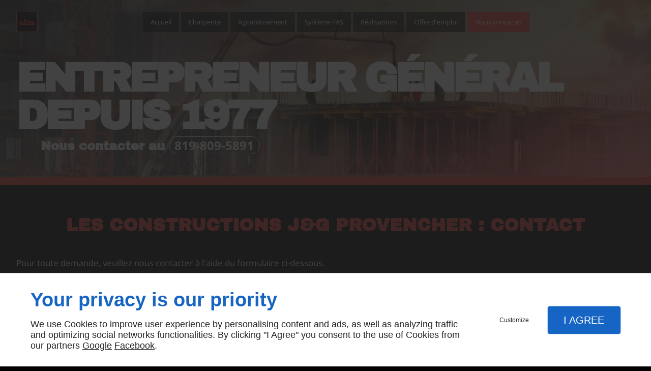

--- FILE ---
content_type: text/html; charset=utf-8
request_url: https://www.constructionjgprovencher.com/nous-contacter.php
body_size: 8561
content:
<!DOCTYPE html>
<html class="no-js" lang="fr"><head><meta charset="utf-8" /><meta name="viewport" content="width=device-width, initial-scale=1.0" /><meta lang="" name="keywords" content="Entreprise générale de construction,Les Constructions J & G Provencher,Québec" /><meta lang="" name="description" content="N'hésitez pas à soumettre votre projet de construction, d'agrandissement de maison ou d'ajout d'étage aux Constructions J & G Provencher"  /><meta name="robots" content="index, follow" /><title>Nous contacter — Trois-Rivière, Mauricie | Les Constructions J & G Provencher.</title> <script>
(function (adwordsId, adwordsLabel) {
function callTracking(event) {
var link = event.currentTarget;
try {
Epeius.addModule({trackerId: 'ga4', id: 'ga4_ct'});
Epeius.addModule({
trackerId: 'gaw',
id: 'gaw_ct',
config: {key: adwordsId, label: adwordsLabel}
});
} catch (e) {
console.warn("Error with call-tracking !", e);
}
console.log('call-tracking');
var req = new XMLHttpRequest();
req.addEventListener("load", function () {
window.location.href = link.href;
});
req.open("GET", "/lnk-ct.json");
req.send();
event.stopImmediatePropagation();
event.preventDefault();
return false;
}
window.addEventListener('load', function () {
var calltrackingLinks = document.querySelectorAll("a[href^=tel]");
for (var i = 0; i < calltrackingLinks.length; i++) {
calltrackingLinks[i].addEventListener("click", callTracking);
}
});
})('', '')
</script>
 <!--[if lt IE 9]>
<script src="/AMBIANCE_F74QDQHA32_workout-grid/js/vendor/html5shiv.min.js"></script>
<![endif]-->
<link href="/css/ambiance.min.css?v=1758103155" rel="stylesheet" type="text/css" /></head><body itemscope itemtype="http://schema.org/Organization" class="content gridAmbiance" id="PAGE_OBNLY9VEM3">
<div class="stickyfooter">
<!-- ==================================
Tab mobile spacer
=================================== -->
<div id="tab-mobile-spacer"></div>
<!-- ==================================
Header
=================================== -->
<input id="publicPath" value="" hidden /><header class="dzone-header"><div class="grid-template">
<div class="block-slogan">
<p class="slogan">Entrepreneur général depuis 1977</p>
<p class="call">Nous contacter au <a itemprop="telephone" class="tag-calltracking" href="tel:+18198095891">819-809-5891</a></p>
</div>
<div class="block-call-to-action"></div>
</div>
</header>
<!-- ==================================
Top Nav
=================================== --><nav class="dzone-topnav top-bar top-nav block-nav sticky-position" data-topbar="" data-options="custom_back_text: false"><div class="grid-template">
<figure class="block-logo"><a href="/">
<span class="logo"><img itemprop="logo" alt="Les Constructions J & G Provencher" src="ressources/images/7ebb38028931.png" /></span>
<span class="name" itemprop="name">Les Constructions J & G Provencher</span>
</a>
</figure><div class="top-bar-section">
<ul>
<li><a href="/" target="_self">Accueil</a></li>
<li><a href="/charpente.php" target="_self">Charpente																			</a></li>
<li><a href="/agrandissement.php" target="_self">Agrandissement																			</a></li>
<li><a href="/systeme-fas.php" target="_self">Système FAS</a></li>
<li><a href="/realisations.php" target="_self">Réalisations																			</a></li>
<li><a href="/offre-emploi.php" target="_self">Offre d'emploi</a></li>
<li><a href="/nous-contacter.php" target="_self">Nous contacter</a></li>
</ul>
</div>
</div>
</nav>
<!-- ==================================
Main content
=================================== --><main class="dzone-content czone"><div class="row sticky-position"><div class="large-24 columns"><div class="block-title blk-title"><h1>Les Constructions J&G Provencher : Contact </h1></div></div></div><div id="row_SECTION_6ZTW5DCA36" class="row">
<div id="col_COLUMN_P4UGZBEY3N" class="large-24 columns">
<div id="text_BLOCK_693PCFKQLQ" class="block-text blk-text">
<p>Pour toute demande, veuillez nous contacter à l'aide du formulaire ci-dessous.</p>
</div>
</div>
</div><div id="row_SECTION_BSA2ZP9JQJ" class="row">
<div id="col_COLUMN_V14HZFE68F" class="large-12 columns">
<div id="form_BLOCK_RXIGOFPOMG" class="block-form blk-form">
<div class="row">
<div class="large-24 columns">
<form method="POST" data-abide="">
<div class="row hr-row">
<div class="large-24 columns">
<div class="form-hr">
<h4>Soumission  / Contact</h4>
</div>
</div>
</div>
<div class="row data-row f1-c0-demande_1">
<div class="large-24 columns">
<label for="f1-c0-demande_1">Demande</label>
<select name="f1-c0-demande_1" id="f1-c0-demande_1"><option value="Demande de soumission" >Demande de soumission</option>
<option value="Autre" >Autre</option></select>
</div>
</div>
<div class="row data-row f1-c0-precisions_2">
<div class="large-24 columns">
<label for="f1-c0-precisions_2">Précisions</label>
<textarea name="f1-c0-precisions_2" id="f1-c0-precisions_2" placeholder="Précisez votre demande"></textarea>
</div>
</div>
<div class="row hr-row empty-hr">
<div class="large-24 columns">
<div class="form-hr">
<hr />
</div>
</div>
</div>
<div class="row data-row f1-c0-nom_4">
<div class="large-24 columns">
<label for="f1-c0-nom_4">Nom *</label>
<input type="text" name="f1-c0-nom_4" id="f1-c0-nom_4" placeholder="Votre nom complet" required="required" value="">
<small class="error">Ce champ est obligatoire</small>
</div>
</div>
<div class="row data-row f1-c0-telephone_5">
<div class="large-24 columns">
<label for="f1-c0-telephone_5">Téléphone *</label>
<input type="tel" name="f1-c0-telephone_5" id="f1-c0-telephone_5" placeholder="Votre numéro de téléphone" required="required" value="">
<small class="error">Un numéro de téléphone valide est obligatoire</small>
</div>
</div>
<div class="row data-row f1-c0-courriel_6">
<div class="large-24 columns">
<label for="f1-c0-courriel_6">Courriel *</label>
<input type="email" name="f1-c0-courriel_6" id="f1-c0-courriel_6" placeholder="Votre courriel" required="required" value="">
<small class="error">Une adresse courriel valide est obligatoire</small>
</div>
</div>
<div class="row fideoRow">
<div class="large-24 columns">
<input type="hidden" name="fideo" value="1">
</div>
</div>
<div class="row politiqueConfidentialiteCheckRow">
<div class="large-24 columns">
<input type="checkbox" name="rgpd-check-1[]" id="rgpd-check-1-1" required="required" class="politiqueConfidentialiteCheck" value="rgpd-checked"  ><label class="politiqueConfidentialiteCheckLabel" for="rgpd-check-1-1">En soumettant ce formulaire, j&#039;accepte que les informations saisies soient exploitées dans le cadre strict de ma demande*</label>
<small class="error">Case à cocher obligatoire</small>
</div>
</div>
<div class="row captchaRow">
<div class="large-24 columns">
<input type="hidden" name="recaptcha_1" value="1" />
<div class="g-recaptcha" data-sitekey="6LfeZ08UAAAAANjd_WGrJMGSNwZ341j0kJK251yl" data-callback="onRecaptchaSubmit" data-badge="inline" data-size="invisible"></div>
</div>
</div>
<div class="row submit-row ">
<div class="large-24 columns">
<input type="submit" name="submit-button" class="button" value="Envoyer">
</div>
</div>
<div class="row mandatoryFieldsRow">
<div class="large-24 columns">
<label><span class="label-desc">*Ces champs sont obligatoires</span></label>
</div>
</div>
</form>
</div>
</div>
<div class="row msgPolitiqueConfidentialiteRow">
<div class="large-24 columns">
<div class="msgPolitiqueConfidentialite">Les Constructions J & G Provencher s'engage à ce que la collecte et le traitement de vos données, effectués à partir de notre site <a href="/">constructionjgprovencher.com</a>, soient conformes au règlement général sur la protection des données (RGPD) et à la loi Informatique et Libertés. Pour connaître et exercer vos droits, notamment de retrait de votre consentement à l'utilisation des données collectées par ce formulaire, veuillez consulter notre <a class="rgpdLink" href="/politique-confidentialite.php" target="_blank">politique de confidentialité</a></div>
</div>
</div>
</div>
<div id="text_BLOCK_F3TH3HWPDT" class="block-text blk-text cnil">
<p></p>
</div>
</div><div id="col_COLUMN_W5683XWN73" class="large-12 columns">
<div style="padding-bottom:104%" id="map_BLOCK_NT5UI0JCCB_68ca867ae5789" class="block-map blk-map">
<div id="gmap_map_BLOCK_NT5UI0JCCB_68ca867ae5789" class="planacces-map map_BLOCK_NT5UI0JCCB_68ca867ae5789 blk-map__planacces"></div>
</div>
</div>
</div></main><!-- ==================================
Subheader
=================================== --><aside class="dzone-subheader subheader"></aside>
<!-- ==================================
Side nav
=================================== --><aside class="dzone-sidenav sidenav"></aside>
<!-- ==================================
Prefooter
=================================== --><aside class="dzone-prefooter prefooter"><div class="grid-template">
<div class="block-contact">
<p itemprop="name" class="contact-name">Les Constructions J & G Provencher</p>
<div itemscope="" itemtype="http://schema.org/PostalAddress" itemprop="address" class="contact-address">
<p itemprop="streetAddress">1315 De La Grande Maison</p>
<p>
<span itemprop="addressLocality">Trois-Rivières, QC</span>
<span itemprop="postalCode">G8Y 6H5</span>
</p>
<p itemprop="addressCountry" class="hide">Canada</p>
</div>
<p class="contact-telephone">
<a itemprop="telephone" class="tag-calltracking" href="tel:+18198095891">819-809-5891</a>					</p>
</div>
<div class="block-openhours">
<p>Horaires d'ouverture</p>
<ul><li><span class="day">Tous les jours</span> <span class="hours">07h – 21h</span></li></ul></div>
<nav class="block-nav footer-nav"><p>propos</p>
<ul>
<li><a href="/" target="_self">Accueil</a></li>
<li><a href="/nous-contacter.php" target="_self">Nous contacter</a></li>
<li><a href="/politique-confidentialite.php" target="_self">Politique de Confidentialité</a></li>
<li><a href="/plan-site.php" target="_self">Plan du site</a></li>
</ul>
</nav><nav class="block-socialbar tiny style-rounded"><p>Suivez nous</p>
<ul>                        <li class="facebook">
<a itemprop="sameAs" rel="noopener" href="https://www.facebook.com/constructionjgprovencher/" title="Facebook" target="_blank">
<svg xmlns="http://www.w3.org/2000/svg" xmlns:xlink="http://www.w3.org/1999/xlink" width="16" height="16" viewBox="0 0 512 512" fill="#000000" class="icon-facebook1"><path class="color1" d="M293.5 494h-89.2V256h-59.5v-82l59.5 0 -0.1-48.3c0-66.9 18.1-107.6 97-107.6h65.6v82h-41c-30.7 0-32.2 11.5-32.2 32.9l-0.1 41.1h73.8l-8.7 82 -65 0L293.5 494z" /></svg>                </a>
</li>
<li class="googlemybusiness">
<a itemprop="sameAs" rel="noopener" href="https://www.google.com/maps/place/Les+Constructions+J+%26+G+Provencher/@46.370807,-72.624133,15z/data=!4m5!3m4!1s0x0:0xce5737aea4b56215!8m2!3d46.370807!4d-72.624133?shorturl=1" title="Mybusiness" target="_blank">
<svg xmlns="http://www.w3.org/2000/svg" xmlns:xlink="http://www.w3.org/1999/xlink" width="16" height="16" viewBox="0 0 512 512" fill="#000000" class="icon-mybusiness1"><path class="color1" d="M142.9 196.3c0.3 27.5 22.8 49.7 50.4 49.7 27.8 0 50.4-22.6 50.4-50.4V43.5h-83.3L142.9 196.3zM68.1 246.1c23.7 0 43.6-16.3 48.9-38.3l1.6-13.4 17.2-150.7H81.6c-12.7 0-24 9-26.7 21.6l-0.3 1.2L19 192.7c-1 3.7-1.3 7.6-0.7 11.2C22.3 228.3 43.2 246.1 68.1 246.1zM318.6 246.1c27.5 0 49.9-22.2 50.4-49.6l-17.4-153h-83.3v152.2C268.2 223.4 290.7 246.1 318.6 246.1zM443.8 246.1c25.5 0 47-19.1 50.1-44.4 0.3-2.6 0.1-5.3-0.6-7.7L457.1 65.4l-0.1-0.3c-2.7-12.5-14-21.6-26.7-21.6h-54.2l17.2 150.8C397.1 227.2 415.4 246.1 443.8 246.1zM443.8 270.5c-27.4 0-49.3-12.6-62.3-34.4 -13.3 20.7-36.5 34.4-62.9 34.4 -26.1 0-49.3-13.5-62.6-34 -13.4 20.4-36.4 34-62.6 34s-49.3-13.5-62.6-34c-13.4 20.4-36.4 34-62.7 34 -13.2 0-26.1-3.5-37.4-10.1v190.7c0 9.6 7.8 17.3 17.3 17.3h403.7c9.6 0 17.3-7.8 17.3-17.3v-185C461.1 269 452.6 270.5 443.8 270.5zM440.9 395c-3.2 11.4-9.6 22.2-18.3 30.3 -8.4 7.6-18.7 13-29.7 15.4 -12.2 2.8-25 2.8-37.1-0.3 -37-9.9-59.9-46.9-52.4-84.5 1.2-6.4 3.4-12.5 6.4-18.2 8.3-16.3 22.3-28.9 39.4-35.4 0.6-0.2 1.1-0.4 1.7-0.6 15.9-5.5 33.1-5.3 48.9 0.4 8.7 3.2 16.6 8.2 23.4 14.5 -2.2 2.5-4.7 4.8-7 7.2l-13.3 13.3c-4.5-4.2-9.8-7.4-15.6-9.2 -15.3-4.6-31.8-0.3-43 11.2 -4.7 4.8-8.3 10.7-10.5 17.1 -3.1 9.2-3.1 19 0 28.2h-0.1v0.1c0.2 0.7 0.4 1.3 0.7 1.9 3.2 8.2 8.7 15.2 15.9 20.3 4.8 3.5 10.4 5.8 16.2 7 5.7 1.1 11.6 1.1 17.3 0.1 5.7-0.9 11.2-3 16-6.3v0.2c7.6-5.1 12.7-13.1 14.5-22.1h-39.7c0-9.6 0-20 0-29.5h68.3c0.6 3.5 0.9 6.1 1.1 9.2C444.6 375.2 443.7 385.3 440.9 395z" /></svg>                </a>
</li>
</ul>
</nav></div>
</aside>
<!-- ==================================
Footer
=================================== --><footer class="dzone-footer"><div class="grid-template">
<div class="block-linkeo clearfix blk-linkeo"><span class="logo-linkeo blk-linkeo__logo" title="linkeo"><svg xmlns="http://www.w3.org/2000/svg" xmlns:xlink="http://www.w3.org/1999/xlink" width="51" height="20" viewBox="0 0 512 200" fill="#000000" class="icon-linkeo1"><path d="M456.4 144.4c23.5 11.9 45.8-5.6 52.8-27.8 7.4-23.5-1.5-55.6-25.2-65.4 -20.1-8.3-39.5 6.4-46.2 24.7 -0.4 0.8-0.6 1.6-0.9 2.5C431.8 100.6 433.2 132.6 456.4 144.4zM459.4 84.6c2.6-9.1 8.9-14.1 18.3-11 4.1 1.4 5.7 6.4 7 10 3.2 8.7 4 17.7 1.9 26.7 -2.5 10.5-11.8 18.2-22 11.9 -4.1-2.5-5.1-9.6-6.1-13.8C456.7 100.6 457.6 92.4 459.4 84.6z" /><path d="M407 140c12.8-7.9 1.1-28.1-11.8-20.2 -10.4 6.4-29.1 8.8-34.5-5.4 -0.3-0.8-0.6-1.8-0.9-2.7 14.2-1.7 28.3-3.6 42.5-5.8 5.5-0.8 7.9-6.5 8.6-11.2 1.7-12.9-2-26.4-10.7-36.1 -13.7-15.2-40.6-10.8-54 1.8 -16.6 15.7-13.8 51-3.7 69.4C354.7 152.5 387.9 151.8 407 140zM365.5 74.5c11.9-8.1 19.3 0.2 21.5 10.2 -9.6 1.4-19.2 2.7-28.8 3.8C359.1 82.6 361.3 77.4 365.5 74.5z" /><path d="M77.1 174.1c-16.7 1.9-35 3.2-52.2 1.3 -0.4-38.3-1.1-76.7-1.6-115 -0.2-15-23.5-15.1-23.3 0 0.6 41.7 1.4 83.4 1.7 125 0 4.8 3.5 10.3 8.6 11.2 21.7 4 45 3.1 66.8 0.7C91.9 195.8 92.1 172.5 77.1 174.1z" /><path d="M54.7 60.5c0.9 25.5 0.8 51 0.5 76.5 -0.2 15.1 23.1 15 23.3 0 0.3-25.5 0.4-51-0.5-76.5C77.5 45.5 54.2 45.4 54.7 60.5z" /><path d="M178.3 60.6c0.5 27.5 0.6 55 0.4 82.4 -16.9-28-35.3-55.4-47.3-85.7 -4.5-11.5-23.3-11-22.9 3.1 1.2 42.4 0.6 84.9 2.4 127.3 0.7 15 24 15.1 23.3 0 -1.1-25.5-1.3-50.9-1.6-76.4 15.8 27.2 33.5 53.5 46.9 81.9 5.2 11 21.5 5 21.8-5.9 1-42.3 1-84.5 0.3-126.8C201.4 45.6 178 45.5 178.3 60.6z" /><path d="M284.2 108.4c11.3-13.8 22.3-27.9 32.8-42.3 8.9-12.2-11.4-23.8-20.2-11.8 -13.8 18.9-28.6 37.3-43.8 55.2 -0.6-16.3-1.2-32.7-1.8-49 -0.5-15-23.9-15.1-23.3 0 1.6 42.3 3.4 84.8 3.5 127.1 0 15.1 23.4 15.1 23.3 0 0-14.5-0.3-29-0.7-43.5 4.7-5.5 9.5-11 14.2-16.5 12.1 21.6 23.7 43.6 35.2 65.6 7 13.3 27.1 1.5 20.2-11.8C310.7 156.9 297.9 132.4 284.2 108.4z" /><path d="M65.6 23.7c15.1 0 15.1-23.3 0-23.3C50.5 0.4 50.5 23.7 65.6 23.7z" /><path d="M497.4 169.7c-43.1 9.1-93.2 8.6-136.6 1 -14.7-2.6-21 19.9-6.2 22.5 47.7 8.4 101.5 9.1 149-0.9C518.3 189.1 512.1 166.6 497.4 169.7z" /></svg></span></div>
</div>
<div class="scrollUp">
<span class="ico"><svg width="16" height="16" viewBox="0 0 512 512" xmlns="http://www.w3.org/2000/svg" xmlns:xlink="http://www.w3.org/1999/xlink" fill="#000000" class="icon-arrowTop4"><polygon class="color1" points="0,375.7 16.6,392.3 256,152.9 495.4,392.3 512,375.7 256,119.7 " /></svg>
</span>
</div>
</footer>
<!-- ==================================
Hero Container
=================================== --><section class="dzone-herocontainer hero-container"><div class="block-slider">
<div class="owl-carousel header">
<div class="item-wrapper">
	<div class="item-image">
		<div class="image owl-lazy" data-bg="/ressources/images/d535a1a5fd55.jpg" data-src="/ressources/images/d535a1a5fd55.jpg" data-title="" data-description="" data-url="" ></div>
	</div>
</div>
</div>
</div>
</section>
<!-- ==================================
Mobile Tab-bar
=================================== --><nav id="tab-mobile" class="tab-bar fixed dzone-tabmobile"><div class="left-small">
<a class="menu-icon tiny text-center" href="#menu-mobile">
<svg width="16" height="16" viewBox="0 0 512 512" xmlns="http://www.w3.org/2000/svg" xmlns:xlink="http://www.w3.org/1999/xlink" fill="#000000" class="icon-menu1"><path class="color1" d="M496.4 160.7H123.5c-7.5 0-13.6-6.1-13.6-13.6l0 0c0-7.5 6.1-13.6 13.6-13.6h372.8c7.5 0 13.6 6.1 13.6 13.6l0 0C510 154.6 503.9 160.7 496.4 160.7zM496.4 269.6H123.5c-7.5 0-13.6-6.1-13.6-13.6l0 0c0-7.5 6.1-13.6 13.6-13.6h372.8c7.5 0 13.6 6.1 13.6 13.6l0 0C510 263.5 503.9 269.6 496.4 269.6zM496.4 378.5H123.5c-7.5 0-13.6-6.1-13.6-13.6l0 0c0-7.5 6.1-13.6 13.6-13.6h372.8c7.5 0 13.6 6.1 13.6 13.6l0 0C510 372.4 503.9 378.5 496.4 378.5z" /><circle class="color1" cx="28.3" cy="147.1" r="27.2" /><circle class="color1" cx="28.3" cy="256" r="27.2" /><circle class="color1" cx="28.3" cy="364.9" r="27.2" /></svg>
</a>
</div>
<div class="center-small">
<a class="nom-societe" href="/">
Les Constructions J & G Provencher
</a>
</div>
<div class="right-small">
<a class="menu-icon tiny text-center" href="#menu-mobile-infos">
<svg width="16" height="16" viewBox="0 0 512 512" xmlns="http://www.w3.org/2000/svg" xmlns:xlink="http://www.w3.org/1999/xlink" fill="#000000" class="icon-bubbles1"><path class="color1" d="M426.667 201.102c0-95.326-95.514-172.602-213.333-172.602C95.513 28.5 0 105.776 0 201.102c0 54.165 30.85 102.498 79.097 134.14 0.586 3.887 0.903 7.86 0.903 11.906 0 29.001-22.999 54.378-51.556 68.309v11.169c52.886-1.202 105.804-9.384 151.629-55.016 10.838 1.374 21.944 2.094 33.26 2.094C331.153 373.703 426.667 296.427 426.667 201.102z" /><path class="color2" d="M442.667 415.377c0-3.468 0.274-6.873 0.782-10.204C485.263 378.049 512 336.623 512 290.194c0-40.014-19.862-76.312-52.115-102.942 0.359 4.591 0.56 9.207 0.56 13.85 0 28.803-6.934 56.67-20.607 82.826 -12.897 24.671-31.202 46.697-54.406 65.474 -46.033 37.241-106.737 57.836-171.038 58.062 31.203 19.231 70.287 30.676 112.718 30.676 9.806 0 19.43-0.617 28.825-1.794 39.714 39.112 81.785 46.125 127.619 47.155v-9.573C458.806 461.986 442.667 440.234 442.667 415.377z" /></svg>
</a>
</div>
</nav>
</div>
<!-- ==================================
Mobile Navigation
=================================== -->
<div class="dzone-mobilenav">
<nav id="menu-mobile" class="mm-menu">
<ul>
<li><a href="/" target="_self">Accueil</a></li>
<li><a href="/charpente.php" target="_self">Charpente																			</a></li>
<li><a href="/agrandissement.php" target="_self">Agrandissement																			</a></li>
<li><a href="/systeme-fas.php" target="_self">Système FAS</a></li>
<li><a href="/realisations.php" target="_self">Réalisations																			</a></li>
<li><a href="/offre-emploi.php" target="_self">Offre d'emploi</a></li>
<li><a href="/nous-contacter.php" target="_self">Nous contacter</a></li>
<li><a href="/politique-confidentialite.php" target="_self">Politique de Confidentialité</a></li>
<li><a href="/plan-site.php" target="_self">Plan du site</a></li>
</ul>
</nav><nav id="menu-mobile-infos" class="mm-menu infos"><ul><li>
<a class="contact-telephone" itemprop="telephone" href="tel:+1819-809-5891">
<span class="ico left">
<svg width="16" height="16" viewBox="0 0 512 512" xmlns="http://www.w3.org/2000/svg" xmlns:xlink="http://www.w3.org/1999/xlink" fill="#000000" class="icon-phone1"><path class="color1" d="M354.758 0H156.242C127.509 0 104 23.51 104 52.245v407.51C104 488.49 127.509 512 156.242 512h198.516C383.491 512 407 488.49 407 459.755V52.245C407 23.51 383.491 0 354.758 0zM255.5 491.102c-20.192 0-36.569-11.693-36.569-26.122s16.376-26.122 36.569-26.122c20.182 0 36.568 11.693 36.568 26.122C292.068 479.418 275.682 491.102 255.5 491.102zM365.207 412.734H145.793V67.918h219.414V412.734z" /></svg></span>
<span class="txt left">Tél. : 819-809-5891</span>
</a>
</li>
<li>
<a href="/nous-contacter.php">
<span class="ico left">
<svg width="16" height="16" viewBox="0 0 512 512" xmlns="http://www.w3.org/2000/svg" xmlns:xlink="http://www.w3.org/1999/xlink" fill="#000000" class="icon-mail1"><path class="color1" d="M16.897 121.882c13.886 7.468 206.169 110.768 213.327 114.615 7.161 3.845 16.434 5.701 25.775 5.701 9.345 0 18.611-1.855 25.777-5.701 7.156-3.847 199.439-107.143 213.322-114.615C509 114.426 522.15 91 496.622 91H15.378C-10.13 91 2.997 114.426 16.897 121.882zM500.989 178.778c-15.777 8.235-209.555 109.581-219.212 114.615 -9.666 5.046-16.433 5.701-25.777 5.701 -9.341 0-16.111-0.655-25.775-5.701 -9.661-5.034-203.425-106.38-219.211-114.615C-0.097 172.995 0 179.782 0 185.026c0 5.248 0 208.692 0 208.692C0 405.643 15.883 421 28.211 421h455.578C496.116 421 512 405.643 512 393.719c0 0 0-203.444 0-208.692C512 179.782 512.111 172.995 500.989 178.778z" /></svg></span>
<span class="txt left">Contactez-nous</span>
</a>
</li>
<li>
<a href="https://www.google.com/maps/place/Les+Constructions+J+%26+G+Provencher/@46.370807,-72.624133,15z/data=!4m5!3m4!1s0x0:0xce5737aea4b56215!8m2!3d46.370807!4d-72.624133?shorturl=1" target="_blank">
<span class="ico left">
<svg xmlns="http://www.w3.org/2000/svg" xmlns:xlink="http://www.w3.org/1999/xlink" width="16" height="16" viewBox="0 0 512 512" fill="#000000" class="icon-location1"><path class="color1" d="M65.7 194.4v-0.8c0-26.4 5-51.4 14.9-74.8 9.9-23.5 23.5-43.9 40.7-61.4 17.2-17.5 37.3-31.4 60.4-41.8C204.7 5.2 229.2 0 255.2 0h0.8 0.8c26 0 50.5 5.2 73.6 15.6C353.4 26 373.5 40 390.7 57.5c17.2 17.5 30.8 38.1 40.7 61.6 9.9 23.5 14.9 48.5 14.9 75v0.8c0 1-0.1 1.8-0.4 2.3 -0.3 0.5-0.4 1.3-0.4 2.3v2.3c-0.5 6-1.1 11.7-1.7 17.1 -0.6 5.4-1.5 11.1-2.5 17.1 -1 7.5-4.7 18-10.9 31.6 -6.3 13.6-13.7 28.7-22.2 45.4 -8.6 16.7-17.9 33.8-28.1 51.2 -10.2 17.5-20.2 33.9-29.9 49.3 -9.7 15.4-18.3 28.5-25.7 39.4 -7.4 10.9-12.6 17.9-15.7 21 -4.6 4.7-9.6 9.4-15.1 14.2 -5.5 4.8-10.8 8.9-16.1 12.4 -5.2 3.5-9.8 6.3-13.8 8.3 -4 2.1-6.7 3.1-8.2 3.1s-4.4-1-8.6-3.1c-4.2-2.1-8.9-5-14.1-8.7 -5.2-3.8-10.5-8-16-12.8 -5.5-4.8-10.2-9.3-14.3-13.4 -3.3-3.1-8.5-10.1-15.4-21 -7-10.9-15.2-23.9-24.6-39.1 -9.4-15.2-19.3-31.6-29.5-49.4 -10.3-17.8-19.9-34.9-28.8-51.3 -8.9-16.5-16.5-31.6-22.7-45.5 -6.2-13.9-9.8-24.6-10.9-32.1 -1-5.7-1.8-11.3-2.5-16.9 -0.6-5.6-1.2-11.3-1.7-17.3 -0.5-0.5-0.8-1.3-0.8-2.3V194.4zM201.8 247.6c14.5 15.1 32.2 22.6 53.1 22.6 20.8 0 38.5-7.5 53.1-22.6 14.5-15 21.8-33.4 21.8-55 0-21.6-7.3-39.9-21.8-55 -14.5-15-32.2-22.6-53.1-22.6 -20.9 0-38.5 7.5-53.1 22.6 -14.5 15.1-21.8 33.4-21.8 55C180 214.2 187.3 232.6 201.8 247.6z" /></svg></span>
<span class="txt left">Localisez-nous</span>
</a>
</li>
<li class="has-dropdown">
<a href="#">
<span class="ico left"><svg width="16" height="16" viewBox="0 0 512 512" xmlns="http://www.w3.org/2000/svg" xmlns:xlink="http://www.w3.org/1999/xlink" fill="#000000" class="icon-social"><path class="color1" d="M400.4,341.5c-20.2,0-38.7,7.1-53.3,18.9l-151.6-89.9c0.9-4.9,1.4-9.8,1.4-14.9c0-5-0.5-9.9-1.4-14.7l151.4-89.3 c14.6,11.8,33.2,19,53.5,19c47,0,85.2-38.2,85.2-85.2S447.4,0,400.4,0s-85.2,38.2-85.2,85.2c0,5,0.5,9.9,1.4,14.7l-151.4,89.3 c-14.6-11.8-33.2-19-53.5-19c-47,0-85.2,38.2-85.2,85.2s38.2,85.2,85.2,85.2c20.2,0,38.7-7.1,53.3-18.9l151.6,89.9 c-0.9,4.9-1.4,9.8-1.4,14.9c0,47,38.2,85.2,85.2,85.2s85.2-38.2,85.2-85.2S447.4,341.5,400.4,341.5z M400.4,59.8 c14,0,25.4,11.4,25.4,25.4s-11.4,25.4-25.4,25.4c-14,0-25.4-11.4-25.4-25.4S386.4,59.8,400.4,59.8z M111.6,281 c-14,0-25.4-11.4-25.4-25.4c0-14,11.4-25.4,25.4-25.4c14,0,25.4,11.4,25.4,25.4C137,269.6,125.6,281,111.6,281z M400.4,452.2 c-14,0-25.4-11.4-25.4-25.4c0-14,11.4-25.4,25.4-25.4c14,0,25.4,11.4,25.4,25.4C425.8,440.8,414.4,452.2,400.4,452.2z" /></svg></span>
<span class="txt left">Suivez-nous :</span>
</a>
<ul>                        <li class="facebook">
<a itemprop="sameAs" rel="noopener" href="https://www.facebook.com/constructionjgprovencher/" title="Facebook" target="_blank">
<svg xmlns="http://www.w3.org/2000/svg" xmlns:xlink="http://www.w3.org/1999/xlink" width="16" height="16" viewBox="0 0 512 512" fill="#000000" class="icon-facebook1"><path class="color1" d="M293.5 494h-89.2V256h-59.5v-82l59.5 0 -0.1-48.3c0-66.9 18.1-107.6 97-107.6h65.6v82h-41c-30.7 0-32.2 11.5-32.2 32.9l-0.1 41.1h73.8l-8.7 82 -65 0L293.5 494z" /></svg>                </a>
</li>
<li class="googlemybusiness">
<a itemprop="sameAs" rel="noopener" href="https://www.google.com/maps/place/Les+Constructions+J+%26+G+Provencher/@46.370807,-72.624133,15z/data=!4m5!3m4!1s0x0:0xce5737aea4b56215!8m2!3d46.370807!4d-72.624133?shorturl=1" title="Mybusiness" target="_blank">
<svg xmlns="http://www.w3.org/2000/svg" xmlns:xlink="http://www.w3.org/1999/xlink" width="16" height="16" viewBox="0 0 512 512" fill="#000000" class="icon-mybusiness1"><path class="color1" d="M142.9 196.3c0.3 27.5 22.8 49.7 50.4 49.7 27.8 0 50.4-22.6 50.4-50.4V43.5h-83.3L142.9 196.3zM68.1 246.1c23.7 0 43.6-16.3 48.9-38.3l1.6-13.4 17.2-150.7H81.6c-12.7 0-24 9-26.7 21.6l-0.3 1.2L19 192.7c-1 3.7-1.3 7.6-0.7 11.2C22.3 228.3 43.2 246.1 68.1 246.1zM318.6 246.1c27.5 0 49.9-22.2 50.4-49.6l-17.4-153h-83.3v152.2C268.2 223.4 290.7 246.1 318.6 246.1zM443.8 246.1c25.5 0 47-19.1 50.1-44.4 0.3-2.6 0.1-5.3-0.6-7.7L457.1 65.4l-0.1-0.3c-2.7-12.5-14-21.6-26.7-21.6h-54.2l17.2 150.8C397.1 227.2 415.4 246.1 443.8 246.1zM443.8 270.5c-27.4 0-49.3-12.6-62.3-34.4 -13.3 20.7-36.5 34.4-62.9 34.4 -26.1 0-49.3-13.5-62.6-34 -13.4 20.4-36.4 34-62.6 34s-49.3-13.5-62.6-34c-13.4 20.4-36.4 34-62.7 34 -13.2 0-26.1-3.5-37.4-10.1v190.7c0 9.6 7.8 17.3 17.3 17.3h403.7c9.6 0 17.3-7.8 17.3-17.3v-185C461.1 269 452.6 270.5 443.8 270.5zM440.9 395c-3.2 11.4-9.6 22.2-18.3 30.3 -8.4 7.6-18.7 13-29.7 15.4 -12.2 2.8-25 2.8-37.1-0.3 -37-9.9-59.9-46.9-52.4-84.5 1.2-6.4 3.4-12.5 6.4-18.2 8.3-16.3 22.3-28.9 39.4-35.4 0.6-0.2 1.1-0.4 1.7-0.6 15.9-5.5 33.1-5.3 48.9 0.4 8.7 3.2 16.6 8.2 23.4 14.5 -2.2 2.5-4.7 4.8-7 7.2l-13.3 13.3c-4.5-4.2-9.8-7.4-15.6-9.2 -15.3-4.6-31.8-0.3-43 11.2 -4.7 4.8-8.3 10.7-10.5 17.1 -3.1 9.2-3.1 19 0 28.2h-0.1v0.1c0.2 0.7 0.4 1.3 0.7 1.9 3.2 8.2 8.7 15.2 15.9 20.3 4.8 3.5 10.4 5.8 16.2 7 5.7 1.1 11.6 1.1 17.3 0.1 5.7-0.9 11.2-3 16-6.3v0.2c7.6-5.1 12.7-13.1 14.5-22.1h-39.7c0-9.6 0-20 0-29.5h68.3c0.6 3.5 0.9 6.1 1.1 9.2C444.6 375.2 443.7 385.3 440.9 395z" /></svg>                </a>
</li>
</ul>
</li>
</ul></nav></div>
<div id="tinyModal" class="reveal-modal tiny" data-reveal></div>
<div id="smallModal" class="reveal-modal small" data-reveal></div>
<div id="mediumModal" class="reveal-modal medium" data-reveal></div>
<div id="largeModal" class="reveal-modal large" data-reveal></div>
<div id="xlargeModal" class="reveal-modal xlarge" data-reveal></div>
<script src="https://www.google.com/recaptcha/api.js?hl=fr"></script>
<script src="https://maps.googleapis.com/maps/api/js?key=AIzaSyBvf0kYxuU3_L3gGeEf7yeKGsUxDAV_dag"></script>
<script src="/AMBIANCE_F74QDQHA32_workout-grid/js/build/ideo3.min.js"></script>
<script src="/AMBIANCE_F74QDQHA32_workout-grid/template/slider/header/owl.option.header.js"></script>
<script src="/AMBIANCE_F74QDQHA32_workout-grid/template/js/template.min.js"></script>
<script src="/js/PAGE_OBNLY9VEM3.min.js?v=1758103163"></script><script>Epeius.addTracker( { name: 'Google Analytics 4', id: 'ga4', cookies: ['_ga', '_ga_G-2K5X4GQ7F7'], config: {key: 'G-2K5X4GQ7F7'} } );</script><script>Epeius.addTracker( { name: 'Google Ads Remarketing', id: 'gawr', config: {key: '985359031', params: {cbtn: '04adef73319041631dfe2056f2a268cee14f1884', dpt: 'G8Y 6H5', region: 'QC', pays:'CA', cat: 'construction', souscat: 'entreprises-de-batiment'}} } );</script></body></html>

--- FILE ---
content_type: text/html; charset=utf-8
request_url: https://www.google.com/recaptcha/api2/anchor?ar=1&k=6LfeZ08UAAAAANjd_WGrJMGSNwZ341j0kJK251yl&co=aHR0cHM6Ly93d3cuY29uc3RydWN0aW9uamdwcm92ZW5jaGVyLmNvbTo0NDM.&hl=fr&v=PoyoqOPhxBO7pBk68S4YbpHZ&size=invisible&badge=inline&anchor-ms=20000&execute-ms=30000&cb=3eqlqtp2d8rg
body_size: 49750
content:
<!DOCTYPE HTML><html dir="ltr" lang="fr"><head><meta http-equiv="Content-Type" content="text/html; charset=UTF-8">
<meta http-equiv="X-UA-Compatible" content="IE=edge">
<title>reCAPTCHA</title>
<style type="text/css">
/* cyrillic-ext */
@font-face {
  font-family: 'Roboto';
  font-style: normal;
  font-weight: 400;
  font-stretch: 100%;
  src: url(//fonts.gstatic.com/s/roboto/v48/KFO7CnqEu92Fr1ME7kSn66aGLdTylUAMa3GUBHMdazTgWw.woff2) format('woff2');
  unicode-range: U+0460-052F, U+1C80-1C8A, U+20B4, U+2DE0-2DFF, U+A640-A69F, U+FE2E-FE2F;
}
/* cyrillic */
@font-face {
  font-family: 'Roboto';
  font-style: normal;
  font-weight: 400;
  font-stretch: 100%;
  src: url(//fonts.gstatic.com/s/roboto/v48/KFO7CnqEu92Fr1ME7kSn66aGLdTylUAMa3iUBHMdazTgWw.woff2) format('woff2');
  unicode-range: U+0301, U+0400-045F, U+0490-0491, U+04B0-04B1, U+2116;
}
/* greek-ext */
@font-face {
  font-family: 'Roboto';
  font-style: normal;
  font-weight: 400;
  font-stretch: 100%;
  src: url(//fonts.gstatic.com/s/roboto/v48/KFO7CnqEu92Fr1ME7kSn66aGLdTylUAMa3CUBHMdazTgWw.woff2) format('woff2');
  unicode-range: U+1F00-1FFF;
}
/* greek */
@font-face {
  font-family: 'Roboto';
  font-style: normal;
  font-weight: 400;
  font-stretch: 100%;
  src: url(//fonts.gstatic.com/s/roboto/v48/KFO7CnqEu92Fr1ME7kSn66aGLdTylUAMa3-UBHMdazTgWw.woff2) format('woff2');
  unicode-range: U+0370-0377, U+037A-037F, U+0384-038A, U+038C, U+038E-03A1, U+03A3-03FF;
}
/* math */
@font-face {
  font-family: 'Roboto';
  font-style: normal;
  font-weight: 400;
  font-stretch: 100%;
  src: url(//fonts.gstatic.com/s/roboto/v48/KFO7CnqEu92Fr1ME7kSn66aGLdTylUAMawCUBHMdazTgWw.woff2) format('woff2');
  unicode-range: U+0302-0303, U+0305, U+0307-0308, U+0310, U+0312, U+0315, U+031A, U+0326-0327, U+032C, U+032F-0330, U+0332-0333, U+0338, U+033A, U+0346, U+034D, U+0391-03A1, U+03A3-03A9, U+03B1-03C9, U+03D1, U+03D5-03D6, U+03F0-03F1, U+03F4-03F5, U+2016-2017, U+2034-2038, U+203C, U+2040, U+2043, U+2047, U+2050, U+2057, U+205F, U+2070-2071, U+2074-208E, U+2090-209C, U+20D0-20DC, U+20E1, U+20E5-20EF, U+2100-2112, U+2114-2115, U+2117-2121, U+2123-214F, U+2190, U+2192, U+2194-21AE, U+21B0-21E5, U+21F1-21F2, U+21F4-2211, U+2213-2214, U+2216-22FF, U+2308-230B, U+2310, U+2319, U+231C-2321, U+2336-237A, U+237C, U+2395, U+239B-23B7, U+23D0, U+23DC-23E1, U+2474-2475, U+25AF, U+25B3, U+25B7, U+25BD, U+25C1, U+25CA, U+25CC, U+25FB, U+266D-266F, U+27C0-27FF, U+2900-2AFF, U+2B0E-2B11, U+2B30-2B4C, U+2BFE, U+3030, U+FF5B, U+FF5D, U+1D400-1D7FF, U+1EE00-1EEFF;
}
/* symbols */
@font-face {
  font-family: 'Roboto';
  font-style: normal;
  font-weight: 400;
  font-stretch: 100%;
  src: url(//fonts.gstatic.com/s/roboto/v48/KFO7CnqEu92Fr1ME7kSn66aGLdTylUAMaxKUBHMdazTgWw.woff2) format('woff2');
  unicode-range: U+0001-000C, U+000E-001F, U+007F-009F, U+20DD-20E0, U+20E2-20E4, U+2150-218F, U+2190, U+2192, U+2194-2199, U+21AF, U+21E6-21F0, U+21F3, U+2218-2219, U+2299, U+22C4-22C6, U+2300-243F, U+2440-244A, U+2460-24FF, U+25A0-27BF, U+2800-28FF, U+2921-2922, U+2981, U+29BF, U+29EB, U+2B00-2BFF, U+4DC0-4DFF, U+FFF9-FFFB, U+10140-1018E, U+10190-1019C, U+101A0, U+101D0-101FD, U+102E0-102FB, U+10E60-10E7E, U+1D2C0-1D2D3, U+1D2E0-1D37F, U+1F000-1F0FF, U+1F100-1F1AD, U+1F1E6-1F1FF, U+1F30D-1F30F, U+1F315, U+1F31C, U+1F31E, U+1F320-1F32C, U+1F336, U+1F378, U+1F37D, U+1F382, U+1F393-1F39F, U+1F3A7-1F3A8, U+1F3AC-1F3AF, U+1F3C2, U+1F3C4-1F3C6, U+1F3CA-1F3CE, U+1F3D4-1F3E0, U+1F3ED, U+1F3F1-1F3F3, U+1F3F5-1F3F7, U+1F408, U+1F415, U+1F41F, U+1F426, U+1F43F, U+1F441-1F442, U+1F444, U+1F446-1F449, U+1F44C-1F44E, U+1F453, U+1F46A, U+1F47D, U+1F4A3, U+1F4B0, U+1F4B3, U+1F4B9, U+1F4BB, U+1F4BF, U+1F4C8-1F4CB, U+1F4D6, U+1F4DA, U+1F4DF, U+1F4E3-1F4E6, U+1F4EA-1F4ED, U+1F4F7, U+1F4F9-1F4FB, U+1F4FD-1F4FE, U+1F503, U+1F507-1F50B, U+1F50D, U+1F512-1F513, U+1F53E-1F54A, U+1F54F-1F5FA, U+1F610, U+1F650-1F67F, U+1F687, U+1F68D, U+1F691, U+1F694, U+1F698, U+1F6AD, U+1F6B2, U+1F6B9-1F6BA, U+1F6BC, U+1F6C6-1F6CF, U+1F6D3-1F6D7, U+1F6E0-1F6EA, U+1F6F0-1F6F3, U+1F6F7-1F6FC, U+1F700-1F7FF, U+1F800-1F80B, U+1F810-1F847, U+1F850-1F859, U+1F860-1F887, U+1F890-1F8AD, U+1F8B0-1F8BB, U+1F8C0-1F8C1, U+1F900-1F90B, U+1F93B, U+1F946, U+1F984, U+1F996, U+1F9E9, U+1FA00-1FA6F, U+1FA70-1FA7C, U+1FA80-1FA89, U+1FA8F-1FAC6, U+1FACE-1FADC, U+1FADF-1FAE9, U+1FAF0-1FAF8, U+1FB00-1FBFF;
}
/* vietnamese */
@font-face {
  font-family: 'Roboto';
  font-style: normal;
  font-weight: 400;
  font-stretch: 100%;
  src: url(//fonts.gstatic.com/s/roboto/v48/KFO7CnqEu92Fr1ME7kSn66aGLdTylUAMa3OUBHMdazTgWw.woff2) format('woff2');
  unicode-range: U+0102-0103, U+0110-0111, U+0128-0129, U+0168-0169, U+01A0-01A1, U+01AF-01B0, U+0300-0301, U+0303-0304, U+0308-0309, U+0323, U+0329, U+1EA0-1EF9, U+20AB;
}
/* latin-ext */
@font-face {
  font-family: 'Roboto';
  font-style: normal;
  font-weight: 400;
  font-stretch: 100%;
  src: url(//fonts.gstatic.com/s/roboto/v48/KFO7CnqEu92Fr1ME7kSn66aGLdTylUAMa3KUBHMdazTgWw.woff2) format('woff2');
  unicode-range: U+0100-02BA, U+02BD-02C5, U+02C7-02CC, U+02CE-02D7, U+02DD-02FF, U+0304, U+0308, U+0329, U+1D00-1DBF, U+1E00-1E9F, U+1EF2-1EFF, U+2020, U+20A0-20AB, U+20AD-20C0, U+2113, U+2C60-2C7F, U+A720-A7FF;
}
/* latin */
@font-face {
  font-family: 'Roboto';
  font-style: normal;
  font-weight: 400;
  font-stretch: 100%;
  src: url(//fonts.gstatic.com/s/roboto/v48/KFO7CnqEu92Fr1ME7kSn66aGLdTylUAMa3yUBHMdazQ.woff2) format('woff2');
  unicode-range: U+0000-00FF, U+0131, U+0152-0153, U+02BB-02BC, U+02C6, U+02DA, U+02DC, U+0304, U+0308, U+0329, U+2000-206F, U+20AC, U+2122, U+2191, U+2193, U+2212, U+2215, U+FEFF, U+FFFD;
}
/* cyrillic-ext */
@font-face {
  font-family: 'Roboto';
  font-style: normal;
  font-weight: 500;
  font-stretch: 100%;
  src: url(//fonts.gstatic.com/s/roboto/v48/KFO7CnqEu92Fr1ME7kSn66aGLdTylUAMa3GUBHMdazTgWw.woff2) format('woff2');
  unicode-range: U+0460-052F, U+1C80-1C8A, U+20B4, U+2DE0-2DFF, U+A640-A69F, U+FE2E-FE2F;
}
/* cyrillic */
@font-face {
  font-family: 'Roboto';
  font-style: normal;
  font-weight: 500;
  font-stretch: 100%;
  src: url(//fonts.gstatic.com/s/roboto/v48/KFO7CnqEu92Fr1ME7kSn66aGLdTylUAMa3iUBHMdazTgWw.woff2) format('woff2');
  unicode-range: U+0301, U+0400-045F, U+0490-0491, U+04B0-04B1, U+2116;
}
/* greek-ext */
@font-face {
  font-family: 'Roboto';
  font-style: normal;
  font-weight: 500;
  font-stretch: 100%;
  src: url(//fonts.gstatic.com/s/roboto/v48/KFO7CnqEu92Fr1ME7kSn66aGLdTylUAMa3CUBHMdazTgWw.woff2) format('woff2');
  unicode-range: U+1F00-1FFF;
}
/* greek */
@font-face {
  font-family: 'Roboto';
  font-style: normal;
  font-weight: 500;
  font-stretch: 100%;
  src: url(//fonts.gstatic.com/s/roboto/v48/KFO7CnqEu92Fr1ME7kSn66aGLdTylUAMa3-UBHMdazTgWw.woff2) format('woff2');
  unicode-range: U+0370-0377, U+037A-037F, U+0384-038A, U+038C, U+038E-03A1, U+03A3-03FF;
}
/* math */
@font-face {
  font-family: 'Roboto';
  font-style: normal;
  font-weight: 500;
  font-stretch: 100%;
  src: url(//fonts.gstatic.com/s/roboto/v48/KFO7CnqEu92Fr1ME7kSn66aGLdTylUAMawCUBHMdazTgWw.woff2) format('woff2');
  unicode-range: U+0302-0303, U+0305, U+0307-0308, U+0310, U+0312, U+0315, U+031A, U+0326-0327, U+032C, U+032F-0330, U+0332-0333, U+0338, U+033A, U+0346, U+034D, U+0391-03A1, U+03A3-03A9, U+03B1-03C9, U+03D1, U+03D5-03D6, U+03F0-03F1, U+03F4-03F5, U+2016-2017, U+2034-2038, U+203C, U+2040, U+2043, U+2047, U+2050, U+2057, U+205F, U+2070-2071, U+2074-208E, U+2090-209C, U+20D0-20DC, U+20E1, U+20E5-20EF, U+2100-2112, U+2114-2115, U+2117-2121, U+2123-214F, U+2190, U+2192, U+2194-21AE, U+21B0-21E5, U+21F1-21F2, U+21F4-2211, U+2213-2214, U+2216-22FF, U+2308-230B, U+2310, U+2319, U+231C-2321, U+2336-237A, U+237C, U+2395, U+239B-23B7, U+23D0, U+23DC-23E1, U+2474-2475, U+25AF, U+25B3, U+25B7, U+25BD, U+25C1, U+25CA, U+25CC, U+25FB, U+266D-266F, U+27C0-27FF, U+2900-2AFF, U+2B0E-2B11, U+2B30-2B4C, U+2BFE, U+3030, U+FF5B, U+FF5D, U+1D400-1D7FF, U+1EE00-1EEFF;
}
/* symbols */
@font-face {
  font-family: 'Roboto';
  font-style: normal;
  font-weight: 500;
  font-stretch: 100%;
  src: url(//fonts.gstatic.com/s/roboto/v48/KFO7CnqEu92Fr1ME7kSn66aGLdTylUAMaxKUBHMdazTgWw.woff2) format('woff2');
  unicode-range: U+0001-000C, U+000E-001F, U+007F-009F, U+20DD-20E0, U+20E2-20E4, U+2150-218F, U+2190, U+2192, U+2194-2199, U+21AF, U+21E6-21F0, U+21F3, U+2218-2219, U+2299, U+22C4-22C6, U+2300-243F, U+2440-244A, U+2460-24FF, U+25A0-27BF, U+2800-28FF, U+2921-2922, U+2981, U+29BF, U+29EB, U+2B00-2BFF, U+4DC0-4DFF, U+FFF9-FFFB, U+10140-1018E, U+10190-1019C, U+101A0, U+101D0-101FD, U+102E0-102FB, U+10E60-10E7E, U+1D2C0-1D2D3, U+1D2E0-1D37F, U+1F000-1F0FF, U+1F100-1F1AD, U+1F1E6-1F1FF, U+1F30D-1F30F, U+1F315, U+1F31C, U+1F31E, U+1F320-1F32C, U+1F336, U+1F378, U+1F37D, U+1F382, U+1F393-1F39F, U+1F3A7-1F3A8, U+1F3AC-1F3AF, U+1F3C2, U+1F3C4-1F3C6, U+1F3CA-1F3CE, U+1F3D4-1F3E0, U+1F3ED, U+1F3F1-1F3F3, U+1F3F5-1F3F7, U+1F408, U+1F415, U+1F41F, U+1F426, U+1F43F, U+1F441-1F442, U+1F444, U+1F446-1F449, U+1F44C-1F44E, U+1F453, U+1F46A, U+1F47D, U+1F4A3, U+1F4B0, U+1F4B3, U+1F4B9, U+1F4BB, U+1F4BF, U+1F4C8-1F4CB, U+1F4D6, U+1F4DA, U+1F4DF, U+1F4E3-1F4E6, U+1F4EA-1F4ED, U+1F4F7, U+1F4F9-1F4FB, U+1F4FD-1F4FE, U+1F503, U+1F507-1F50B, U+1F50D, U+1F512-1F513, U+1F53E-1F54A, U+1F54F-1F5FA, U+1F610, U+1F650-1F67F, U+1F687, U+1F68D, U+1F691, U+1F694, U+1F698, U+1F6AD, U+1F6B2, U+1F6B9-1F6BA, U+1F6BC, U+1F6C6-1F6CF, U+1F6D3-1F6D7, U+1F6E0-1F6EA, U+1F6F0-1F6F3, U+1F6F7-1F6FC, U+1F700-1F7FF, U+1F800-1F80B, U+1F810-1F847, U+1F850-1F859, U+1F860-1F887, U+1F890-1F8AD, U+1F8B0-1F8BB, U+1F8C0-1F8C1, U+1F900-1F90B, U+1F93B, U+1F946, U+1F984, U+1F996, U+1F9E9, U+1FA00-1FA6F, U+1FA70-1FA7C, U+1FA80-1FA89, U+1FA8F-1FAC6, U+1FACE-1FADC, U+1FADF-1FAE9, U+1FAF0-1FAF8, U+1FB00-1FBFF;
}
/* vietnamese */
@font-face {
  font-family: 'Roboto';
  font-style: normal;
  font-weight: 500;
  font-stretch: 100%;
  src: url(//fonts.gstatic.com/s/roboto/v48/KFO7CnqEu92Fr1ME7kSn66aGLdTylUAMa3OUBHMdazTgWw.woff2) format('woff2');
  unicode-range: U+0102-0103, U+0110-0111, U+0128-0129, U+0168-0169, U+01A0-01A1, U+01AF-01B0, U+0300-0301, U+0303-0304, U+0308-0309, U+0323, U+0329, U+1EA0-1EF9, U+20AB;
}
/* latin-ext */
@font-face {
  font-family: 'Roboto';
  font-style: normal;
  font-weight: 500;
  font-stretch: 100%;
  src: url(//fonts.gstatic.com/s/roboto/v48/KFO7CnqEu92Fr1ME7kSn66aGLdTylUAMa3KUBHMdazTgWw.woff2) format('woff2');
  unicode-range: U+0100-02BA, U+02BD-02C5, U+02C7-02CC, U+02CE-02D7, U+02DD-02FF, U+0304, U+0308, U+0329, U+1D00-1DBF, U+1E00-1E9F, U+1EF2-1EFF, U+2020, U+20A0-20AB, U+20AD-20C0, U+2113, U+2C60-2C7F, U+A720-A7FF;
}
/* latin */
@font-face {
  font-family: 'Roboto';
  font-style: normal;
  font-weight: 500;
  font-stretch: 100%;
  src: url(//fonts.gstatic.com/s/roboto/v48/KFO7CnqEu92Fr1ME7kSn66aGLdTylUAMa3yUBHMdazQ.woff2) format('woff2');
  unicode-range: U+0000-00FF, U+0131, U+0152-0153, U+02BB-02BC, U+02C6, U+02DA, U+02DC, U+0304, U+0308, U+0329, U+2000-206F, U+20AC, U+2122, U+2191, U+2193, U+2212, U+2215, U+FEFF, U+FFFD;
}
/* cyrillic-ext */
@font-face {
  font-family: 'Roboto';
  font-style: normal;
  font-weight: 900;
  font-stretch: 100%;
  src: url(//fonts.gstatic.com/s/roboto/v48/KFO7CnqEu92Fr1ME7kSn66aGLdTylUAMa3GUBHMdazTgWw.woff2) format('woff2');
  unicode-range: U+0460-052F, U+1C80-1C8A, U+20B4, U+2DE0-2DFF, U+A640-A69F, U+FE2E-FE2F;
}
/* cyrillic */
@font-face {
  font-family: 'Roboto';
  font-style: normal;
  font-weight: 900;
  font-stretch: 100%;
  src: url(//fonts.gstatic.com/s/roboto/v48/KFO7CnqEu92Fr1ME7kSn66aGLdTylUAMa3iUBHMdazTgWw.woff2) format('woff2');
  unicode-range: U+0301, U+0400-045F, U+0490-0491, U+04B0-04B1, U+2116;
}
/* greek-ext */
@font-face {
  font-family: 'Roboto';
  font-style: normal;
  font-weight: 900;
  font-stretch: 100%;
  src: url(//fonts.gstatic.com/s/roboto/v48/KFO7CnqEu92Fr1ME7kSn66aGLdTylUAMa3CUBHMdazTgWw.woff2) format('woff2');
  unicode-range: U+1F00-1FFF;
}
/* greek */
@font-face {
  font-family: 'Roboto';
  font-style: normal;
  font-weight: 900;
  font-stretch: 100%;
  src: url(//fonts.gstatic.com/s/roboto/v48/KFO7CnqEu92Fr1ME7kSn66aGLdTylUAMa3-UBHMdazTgWw.woff2) format('woff2');
  unicode-range: U+0370-0377, U+037A-037F, U+0384-038A, U+038C, U+038E-03A1, U+03A3-03FF;
}
/* math */
@font-face {
  font-family: 'Roboto';
  font-style: normal;
  font-weight: 900;
  font-stretch: 100%;
  src: url(//fonts.gstatic.com/s/roboto/v48/KFO7CnqEu92Fr1ME7kSn66aGLdTylUAMawCUBHMdazTgWw.woff2) format('woff2');
  unicode-range: U+0302-0303, U+0305, U+0307-0308, U+0310, U+0312, U+0315, U+031A, U+0326-0327, U+032C, U+032F-0330, U+0332-0333, U+0338, U+033A, U+0346, U+034D, U+0391-03A1, U+03A3-03A9, U+03B1-03C9, U+03D1, U+03D5-03D6, U+03F0-03F1, U+03F4-03F5, U+2016-2017, U+2034-2038, U+203C, U+2040, U+2043, U+2047, U+2050, U+2057, U+205F, U+2070-2071, U+2074-208E, U+2090-209C, U+20D0-20DC, U+20E1, U+20E5-20EF, U+2100-2112, U+2114-2115, U+2117-2121, U+2123-214F, U+2190, U+2192, U+2194-21AE, U+21B0-21E5, U+21F1-21F2, U+21F4-2211, U+2213-2214, U+2216-22FF, U+2308-230B, U+2310, U+2319, U+231C-2321, U+2336-237A, U+237C, U+2395, U+239B-23B7, U+23D0, U+23DC-23E1, U+2474-2475, U+25AF, U+25B3, U+25B7, U+25BD, U+25C1, U+25CA, U+25CC, U+25FB, U+266D-266F, U+27C0-27FF, U+2900-2AFF, U+2B0E-2B11, U+2B30-2B4C, U+2BFE, U+3030, U+FF5B, U+FF5D, U+1D400-1D7FF, U+1EE00-1EEFF;
}
/* symbols */
@font-face {
  font-family: 'Roboto';
  font-style: normal;
  font-weight: 900;
  font-stretch: 100%;
  src: url(//fonts.gstatic.com/s/roboto/v48/KFO7CnqEu92Fr1ME7kSn66aGLdTylUAMaxKUBHMdazTgWw.woff2) format('woff2');
  unicode-range: U+0001-000C, U+000E-001F, U+007F-009F, U+20DD-20E0, U+20E2-20E4, U+2150-218F, U+2190, U+2192, U+2194-2199, U+21AF, U+21E6-21F0, U+21F3, U+2218-2219, U+2299, U+22C4-22C6, U+2300-243F, U+2440-244A, U+2460-24FF, U+25A0-27BF, U+2800-28FF, U+2921-2922, U+2981, U+29BF, U+29EB, U+2B00-2BFF, U+4DC0-4DFF, U+FFF9-FFFB, U+10140-1018E, U+10190-1019C, U+101A0, U+101D0-101FD, U+102E0-102FB, U+10E60-10E7E, U+1D2C0-1D2D3, U+1D2E0-1D37F, U+1F000-1F0FF, U+1F100-1F1AD, U+1F1E6-1F1FF, U+1F30D-1F30F, U+1F315, U+1F31C, U+1F31E, U+1F320-1F32C, U+1F336, U+1F378, U+1F37D, U+1F382, U+1F393-1F39F, U+1F3A7-1F3A8, U+1F3AC-1F3AF, U+1F3C2, U+1F3C4-1F3C6, U+1F3CA-1F3CE, U+1F3D4-1F3E0, U+1F3ED, U+1F3F1-1F3F3, U+1F3F5-1F3F7, U+1F408, U+1F415, U+1F41F, U+1F426, U+1F43F, U+1F441-1F442, U+1F444, U+1F446-1F449, U+1F44C-1F44E, U+1F453, U+1F46A, U+1F47D, U+1F4A3, U+1F4B0, U+1F4B3, U+1F4B9, U+1F4BB, U+1F4BF, U+1F4C8-1F4CB, U+1F4D6, U+1F4DA, U+1F4DF, U+1F4E3-1F4E6, U+1F4EA-1F4ED, U+1F4F7, U+1F4F9-1F4FB, U+1F4FD-1F4FE, U+1F503, U+1F507-1F50B, U+1F50D, U+1F512-1F513, U+1F53E-1F54A, U+1F54F-1F5FA, U+1F610, U+1F650-1F67F, U+1F687, U+1F68D, U+1F691, U+1F694, U+1F698, U+1F6AD, U+1F6B2, U+1F6B9-1F6BA, U+1F6BC, U+1F6C6-1F6CF, U+1F6D3-1F6D7, U+1F6E0-1F6EA, U+1F6F0-1F6F3, U+1F6F7-1F6FC, U+1F700-1F7FF, U+1F800-1F80B, U+1F810-1F847, U+1F850-1F859, U+1F860-1F887, U+1F890-1F8AD, U+1F8B0-1F8BB, U+1F8C0-1F8C1, U+1F900-1F90B, U+1F93B, U+1F946, U+1F984, U+1F996, U+1F9E9, U+1FA00-1FA6F, U+1FA70-1FA7C, U+1FA80-1FA89, U+1FA8F-1FAC6, U+1FACE-1FADC, U+1FADF-1FAE9, U+1FAF0-1FAF8, U+1FB00-1FBFF;
}
/* vietnamese */
@font-face {
  font-family: 'Roboto';
  font-style: normal;
  font-weight: 900;
  font-stretch: 100%;
  src: url(//fonts.gstatic.com/s/roboto/v48/KFO7CnqEu92Fr1ME7kSn66aGLdTylUAMa3OUBHMdazTgWw.woff2) format('woff2');
  unicode-range: U+0102-0103, U+0110-0111, U+0128-0129, U+0168-0169, U+01A0-01A1, U+01AF-01B0, U+0300-0301, U+0303-0304, U+0308-0309, U+0323, U+0329, U+1EA0-1EF9, U+20AB;
}
/* latin-ext */
@font-face {
  font-family: 'Roboto';
  font-style: normal;
  font-weight: 900;
  font-stretch: 100%;
  src: url(//fonts.gstatic.com/s/roboto/v48/KFO7CnqEu92Fr1ME7kSn66aGLdTylUAMa3KUBHMdazTgWw.woff2) format('woff2');
  unicode-range: U+0100-02BA, U+02BD-02C5, U+02C7-02CC, U+02CE-02D7, U+02DD-02FF, U+0304, U+0308, U+0329, U+1D00-1DBF, U+1E00-1E9F, U+1EF2-1EFF, U+2020, U+20A0-20AB, U+20AD-20C0, U+2113, U+2C60-2C7F, U+A720-A7FF;
}
/* latin */
@font-face {
  font-family: 'Roboto';
  font-style: normal;
  font-weight: 900;
  font-stretch: 100%;
  src: url(//fonts.gstatic.com/s/roboto/v48/KFO7CnqEu92Fr1ME7kSn66aGLdTylUAMa3yUBHMdazQ.woff2) format('woff2');
  unicode-range: U+0000-00FF, U+0131, U+0152-0153, U+02BB-02BC, U+02C6, U+02DA, U+02DC, U+0304, U+0308, U+0329, U+2000-206F, U+20AC, U+2122, U+2191, U+2193, U+2212, U+2215, U+FEFF, U+FFFD;
}

</style>
<link rel="stylesheet" type="text/css" href="https://www.gstatic.com/recaptcha/releases/PoyoqOPhxBO7pBk68S4YbpHZ/styles__ltr.css">
<script nonce="RA-StxLhl2hVsZfPW7KOEw" type="text/javascript">window['__recaptcha_api'] = 'https://www.google.com/recaptcha/api2/';</script>
<script type="text/javascript" src="https://www.gstatic.com/recaptcha/releases/PoyoqOPhxBO7pBk68S4YbpHZ/recaptcha__fr.js" nonce="RA-StxLhl2hVsZfPW7KOEw">
      
    </script></head>
<body><div id="rc-anchor-alert" class="rc-anchor-alert"></div>
<input type="hidden" id="recaptcha-token" value="[base64]">
<script type="text/javascript" nonce="RA-StxLhl2hVsZfPW7KOEw">
      recaptcha.anchor.Main.init("[\x22ainput\x22,[\x22bgdata\x22,\x22\x22,\[base64]/[base64]/[base64]/bmV3IHJbeF0oY1swXSk6RT09Mj9uZXcgclt4XShjWzBdLGNbMV0pOkU9PTM/bmV3IHJbeF0oY1swXSxjWzFdLGNbMl0pOkU9PTQ/[base64]/[base64]/[base64]/[base64]/[base64]/[base64]/[base64]/[base64]\x22,\[base64]\\u003d\\u003d\x22,\x22K8ONZiwwWwXDk8OTwoPCgn/DrcObw4ZRJsKqPMKswrcHw63DisKPfMKXw6suw50Gw5hiYmTDrgZEwo4Aw6sbwq/DusOfL8O8wpHDux49w6AzaMOiTGrCmw1Gw6oZOEtQw7/CtFNaTsK5ZsOsR8K3AcKpel7CpgbDgsOeE8KGDhXCoVfDm8KpG8OBw7lKUcK6acKNw5fCgsOuwo4fXMOOwrnDrS/CpsO7wqnDpsOSJEQ6MxzDm3bDoTYDKsKaBgPDicK/w68fPj0dwpfCgMK+ZTrChWxDw6XCsBJYesKXT8OYw4BAwphJQCsuwpfCrifClMKFCFEwYBUlIH/CpMOYfybDlTzCh1syS8Oww4vCi8KnPARqwosrwr/CpQ8VYU7Cji0Fwo9Hwpl5eEIvKcO+worCncKJwpN2w5DDtcKCDBnCocOtwqV8woTCn2fCrcOfFivCjcKvw7Nrw6gCwprCj8Kwwp8Vw5PCil3DqMONwplxOCvCtMKFb0/DgkA/UlPCqMO6JMKGWsOtw7BRGsKWw6VmW2d2DzLCoToCABhQw71CXHc7TDQWEHo1w6siw68BwqIKwqrCsBEyw5Ytw5NjX8OBw6QtEsKXAcOCw455w5ZBe1ptwrZwAMK6w4R6w7XDonV+w61KbMKocjt9woDCvsOTacOFwqwHLhoLGsKXLV/[base64]/ChsO5w7nDjMKeEGsII190AzLCu8Oew6HCjsKkw7vDr8O1ZsKVPSxGHX0UwoI5d8ONLAPDo8Kjwoc1w4/[base64]/[base64]/DosKFeXzDiGAoBWUOwqIqK8Kew4jCjsOkeMK0RBp7cVsGw4J4w47CjcOTEHBSccKdw4k0w61+bmU7NXXDqcK+bVMpfi3DqMOSw6/Dh37Cp8OnKjZ/JVDDm8O3BVzCucKmw47DmFvCshQSI8KNwpNlwpXCugApw7HDtE5RcsK5w6l/[base64]/CkCDCvlfDgMK9w4d5esOpTsOgwoTCsQ7DgEtswoXDpsOMVMKsw7fCo8OEw4R7R8OAwo/DmsKRDMKOwrUNSMOKbVzDlcK4w5LCiyEbw7XDs8KoS0TDtFnDmMKqw55mw642LMKTw75XYsK3Wz7Cg8OlNA/CtGTDrx5WYsOmT1DDq3DCpyzCrV/[base64]/DsEdLYMOGQUPCn8OVA8OcT3tMO8Omw5c8w64Vw4XDtyTDgB1sw5IfcnrCq8OGw67DgcKHwqoMOQouw6lKwpLDjsOsw6IOwoUGwqTCqW0Tw6hhw7Nfw4g9w4sew6XCh8K3K2fCv3p7woZ/bl4LwoXCmsOUH8K4NnjDucKMfMKswpzDmsONcsKbw4nCgsKwwqhNw7UuBsKPw6MGwrUFPEtnbW94CsKSfnPDh8K8dMO5RMKQw7ACw4x/VhkUYMOXwqzDkiAZFsKbw7rCrsOhwqrDhCNvwpjCnEx+wrM3w5sFw4LDoMOqwrgVX8KYBng0fTLCnw5Lw4NjJkNJwp/CucKlw6vCllsVw7nDn8OECybDhcO5w6HDhMOCwqjCtUfDo8KkVMOLPcOjwo/CtMKcw5vCmcKLw7XCocKKw5tjXxVNwpfDsVbCtjtKbMKKZ8K/woLCtMOYw6IawqfCtcK+w7cEUitjFSRUwqxvw4fDpsONRMKkOhDCtcKpwqPDkMOZAMOGQsKEMMKyZsKERBbDsFfCgxzCjQzCssOeHSrDpGjDkMKLw4Ekwr7DrS1Jw7LDncKGT8OYP3F1D3EHw5g4VMKHw7jCkSYCKMKhwqYBw4gnO2zCg3t7VThmLR/CpCZSaC/Chh3Du3Yfw4nDmzFvwojCgMKVTiQRwrzCocOrw6ljw7V/w5QvS8O1woTCpS/CgHPDpnxlw4TDm2bDr8KJw4QVwrsXSsK9wpbCsMO/woNLw61cw4TDkjPCoRhqbGvCi8Otw7XDmsKCH8Oqw4rDkFPDt8O4T8KSOHx8w5LCo8O2YlcXUsOBABU4w6g5wqwKw4E3bcO6EQ7CrMKjw7gNW8KiawdHw64gwp/Crh5PI8OgJmLClMKrPnTCnsOmEjRPwp0Vw71aU8Oow7LCgMOPJcOXVQ8kw6vDusODw6wlDsKmwqgmw6fDliheTMO9LXHCksO/[base64]/CqsOvbkjDjkkVwr9JwqhDw4EEwpwPw48jaVDDnXTDu8ORB3pLLhHDp8KUwrc0aH/CncO7NxrDrDPChsKyA8K7esKZBMOsw4Fxwo/Dsk3CpxTDgDgiwq7CqsKnDztsw59oOsOMVcO/w69yG8OJNkFMHnJNwpBwSwbCixnCg8OpbVbDlMO/woPDtsK5KSYQwq3CkcOWwo/CqFbCpSEOQG1mMMKOWsObDcK7IcKrwrg1w7/[base64]/CvHTCm0x1PRxRwqnDll85I07Dv2TDq8OoVB1ywrV7PiwUT8KGQcOEB0HCpVXCmcOrwqgPwrtFaXJfw4oRw4bCsCDCmUEcRsKWEU85woNsRcKfFsOFwrDCsXFmwqhXw6HCq2rCkSjDjsOZOX/DsAPCr2tjw6YzfQ3CncKKwp8KOsOPw5vDulrCtV7CrjRdcMOdesOCScOpDn1wK14Twpgiw4PCt1ApI8KPwrfDhMKPw4cjcsO2asKSw64uwoxhFsKdw7/DpjbCvmfCmMOecyHCj8K/[base64]/[base64]/DlcK8CB/DvhQWwovCshZvcsKww7vCoMKJw6Blw4leDMOEJlnClhbDqBQdPsKPwrcDw6zDlwI5w6hLY8Kww7zDpMKsCCXDiltzwrvCmBpmwpxDSn/CuBXCoMKMw4HDg2/CgCzDuDt5dsOhwqLClcKBw5XCvAoOw5vDlcO0WQzCjsO/w4DClsO/VDwGwq7ColEFAW5Ww6/Dv8Oew5XCunpKcW7DtTPClsKGCcOcQltVw4/CsMKwJsKBw4hsw7B+wq7ClGrCoDwEYF3ChcKwZMKyw5kDwo/DqmLDhkIZw5TDvkPCu8ONeVMxG1MaaVvCkkJ9wq3DqTXDhsO6w6jDiAvDnsOkTsKSwoHCocOtA8OTJxPDlTUwWcKyQl7Di8ODUMKeO8Kzw4HCpMK5wpoMw57CgHrCny5ZYWxOXUDDlEvDgcOWQ8OSw4PDlsK/wrfCqMOowoBpfU0XGjA3XT0lW8OFwoPCqTTDmREcwoF/w5TDu8K9w7gVw6HCssKcbg02w54DTcKDWwTDlsO/H8K5RT9CwrLDuS/DtcKsb24yEsOAwqLClCgowpjCocOPw4xlw6jCpigvD8K/asOGHnDDpMKVXmx1w50aWMOdWVnCvlFnwr4hwoQ2woxEZgPCtirCo2zDtyjDuFfDnMOrI35zMhUXwrrDrEhuw7jCksOzwqIQwqXDjsO5Zlgpw65rwrd/UMKWOFTCqE3DqMKZWExAPUnDk8K1UHLCrDE7w7g8w6g1Ogt1EHzCtMKBUErCtMO/b8KMbcOnwoJMbsKOfXMxw6DDh3jDsiggw7srbSxIw6k9wqDDpAzDshM5UXt2w7jDp8Ktw54iwplmNsKlwrkCwp3Ck8Oxw5fDkxfDksOjw5HCpE0uAj/CsMOEw6pDa8O9w6FDw6nDoiR1w4NoYGlLHcODwpB1woDCvsKdw5o+csKOPMONSsKpOGl5w6Uhw7rCv8Oww5/ChEbCmmJnW2Mxw4zCpSYKw4d3IcKCwoheFcOWcztXZngFcsK5woLCqDgLDsK7wqdRa8OWCcOPwoDDsXtyw4/CkcKcwpJmw6IVQ8KXwr/[base64]/GsKtw5HDnQnDnSTDrcKAwq8pwq9nB8O0w74zw60FSsKkwrsSKMOCVXhBRcOiHcODZAFnw7kywrzChcOCwqV4wpLChhTDsQxiQwnChxnDv8Kiwq9Sw5TDi3zCimgjwpDCgcKOwrPCvzJKw5HDvFLCt8OgWcKkw5/DksKowqbDiFAEwrRZwo/[base64]/w5U5U249RkDCm1JHOgI2w43DkV18VVjCnhLCuMKHPMOQZ27CqVxBNcKvw6vCjzIpw7XClwrCt8OtU8OjD14jfsOXwoxIw5kLN8KreMOkI3XDk8KjFzUww5rCt3FibMObw7XCpsOiw4/DtMKiw7NVw5sawrlRw6lJw6HCukB2wrN1LSTCqsOdc8KqwrZFw5XCqjt4w6Rjw4/DmXLDiBfCh8Kpwr5cLsOFOcOPHQnCocOKVcKzw59Kw4bCqSJawrYad3TDkRR8w7QJOAN+RkXCkMKiwqHDp8ObSC9awr/CmU0gaMObNTthw6xywqbCukbCsWLDrlnCn8OxwpkgwqtIw7vCqMOfWMOwUGPCpMOiwoYDw55Uw5tEw71pw6Q3woEAw7gaN0B7w6EhLUc/cRfCk0gbw5rDv8K5w4/CgMK8GsOfFcOww4ASw5pNTzfCkigzb20rwpnDlTMxw5rDpMKiw6QfeS9iwpHCqMOgTlrCrcKlKsK+AQ/[base64]/[base64]/[base64]/wpLDt8KbEMOgCQHCiMOzw67Cq8KUw6TDiMKewq/CgjDDv8KYw4Y7wqbCscOgD0TCkngOaMOzw4nDkcOrwqJfw6VdSsKmw7FBJ8KlGMOGwo3CvRA1wpnDlcKAT8KawoNOGXY8wq9Hw5DChcOOwqPCvTbCtMOxbgXDmsOJwo/[base64]/CqCsNw6g0acOgwqtSwrM3YGJODB00w5MIKMONw6nDqiZNQzjCnsO4TUTCu8OIw5xyPwhNTVLDq0bCpsKNw5/Dp8OaF8Kxw6xYw7/CmcK7M8ORVsOOOkRiw5dYKMONw7RlwpjCkA7ChcOYIcK3wpjDgDrCoWjDvcOdYiMWw6M+YnnDqW7DtEXCocKlDSRlwobDoU/Dr8O4w4DDlcKJAQ4jVsOFwr/[base64]/[base64]/DsMOZA8K4F8KMOcKUw6/CkDJmw6jDuMOpw61VwqLDuk/[base64]/DssK5wpvCiRrChQTCjsOQW3vDnsO7RSHCv8K7w5c9w4TCsChYwrjCsQDDvTbDqsODw7zDj0wlw6vDuMKGw7fDnXDDocKWw6LDhsOcdMKSPQUkGsOFGktaNH8uw4N6wp7DixzCgnfDm8O7FEDDhRrCicKALsKZwpLCnsOZw4MOw4/[base64]/DuHoNARPCpj92woduw5/[base64]/DtcOIVz4Vw4J7wpLClA/CqBLCjRrCt8O+wqLCjMK2HcOzw7JCCcOcwog/wql3UcOBLyvDkSYSwoPDvcK0w5zCrFXCk1DDjSRtb8K1fcO/NVDDl8OpwpRDw5oKYS7CjgzCtcKHwpzCjsK+w7vDu8OCwrvDnH/CjjBdGynCtHFww6vDtMKqF38wT1Fpw4DCnsO/[base64]/DgMK1w5J1w4FAw5LCvAJZUcKdw5XCvsKRw7TDvSHCs8KLZmkJw5k9NMKlwqtzCE7Ct2fCqEolwpnCuzvCuXDCg8KEZMO0wpNYworCo1TCuH/Dh8O5PAjDgMOgX8K+w6/[base64]/Cj8KBIgfCnhN1w4fDgsKRwqLDqcK3wo8Fw70IwqnDnsOMwrTDhMKEAsKgdj/DkcOFHMKNVGfDucKVOGXCucOIbFHCmMKxQMOmccOMwpAMw5EUwqY2wpLDoC/CusO2V8Kpw7jDjAjDhCE9Cg/ChwEQcS/DhTnCnnjDnz3DgcKbw6psw5bCgMOBwoUvw6ATXWliw5IrC8OuT8OpIsKwwqcpw4Mow5PCmznDkcKsXsKAw7PClsOTw6d/Gm7CrA/[base64]/[base64]/Cny/CpMK2AzPChcK5wr86w6rDvmBHw6MiF8KrWMKbwp7DusOmVlx4w5PDuycWbBpfYMK6w6ZuacOXwoPCp1PDpzthdMOmNDLCk8OOwqTDg8KfwqfDl0V5XSg1QANXFsKhw7xZYiPDicKOG8OaPRzDkk3CtDLCk8Ovw7bCqyjDqMK6w6fCrsO6I8KXPMOsFkTCqWdgN8K5w4/DgMKzwr7DncKLw5NYwo9Iw5TDoMKRR8KkwpHCsmjCisKqZF/Ds8OWwr8AIALDv8KGaMKkXMKAw5vCocO8Zi/Cmw3CncKjw7gNwqxFw60+YBwtDjNSwrzDij3DrwRgEzNOw4sIYA8+GcO4OX9Pw7IBOBsrw7kCTsKZVsKkcCjDhmfDnMKOw6LDrBnCnsOsPDEeHHjCmsK3w5vDhMKdbsKZDMOpw7fCh2XDpsKnAlbCvsKtD8Orwq/Dk8OTXxvCpyXDoHLDucOcQ8OUTcORQsK1wpIqFcOJwpjCjsO/HwvCvy9lwofCpFY9wqJnw5fDv8K0w7wza8OKwoDDn2rDnkPDmcKQDk9zX8Odw53DssKENVpKwojCp8OPwoFAE8O0w7XCrEpcwq/Duy8Kw67Ciic2wqhfAsKUwqsMw6tAesOYOEnCiypZecK1wo7Ck8OAw6XCpMOWw6hmEQzCg8OKw6nCnjVOWcODw6h5fsOIw5tNbcO0w53DmFY4w4N2wpPClQpvSsOlw7fDgMODK8KtwrzDlcKJcMOrw4/CtC5OUkIzUQ7Cg8O7w6tBOsObUhZQw4nDmVzDkSjDj0ErYcK5w709UsOvwoRsw5DCtcOrFUTCvMKHPUfDpXbClcKRVMOiw6LCjQcnwq7CrsOtw4/Dn8K1wrzDmQU8AMOmH3Z1w5TCrsKewo7DlcOkwrzDgMKXwqclw7x8a8KEw6nCgSs2WH4Mw447V8K2wpDCkMOBw5JTwrzCqcOsQMOWwpTCg8OVUmTDosK+wr94w74pw5R8XH4Jwo9DAHU0BMK7b3/[base64]/DvcKRwpvCgsOMw6I2wpN5eAtZZEVKw7/Dh0PDpgHCjCrCnsKePSI+BX9Bwr4rwoh8U8KEw6teYXXCj8Kgw4/Cp8KSdMOdcsKPw6jCs8KUwoDDkhfCtcO9w5TDssKaXXMQwrLCrMOuw6XDvg97w7nDscKww7LCriEgw40cHsKpcXjCgMKaw4YuZ8K0O0TDgG9nKGBNY8Ksw7RSLSnDgUnDgANEYw58aQnCm8O1worCkCzCkHwBNjJnwpp/Sy0IwoXCpcKjwp9Fw55fw7zDtcKqwosrwpg5wrjDvkjDqzLCqMObwrLDtBnDjVfDmsOBw4Bxw4Ucwo9RF8OKwo7DtywERMKnw50dd8OSFcOrdcKsQiRZCsKDM8OraFUaaHZ0w4Fqw43DrXc4S8KEC14rwpFwIXrCmBnDqcO/wpAhwrnClMKGwp7Du1TDim8Xwr8jR8Odw5p/w5TDusOZM8KmwqbCjjwgwqwfa8KxwrIrXGZOwrPDjsK/X8OYw6AVHRLClcOINcKzw4rCksK4wql3IMKUwojCmMO/KMOnZlvCucKswrHCrmHDmyrCmsO9wrjCuMOZSMO/w4nChsOJL2TClGDDmQ3DvMOowqdmwqzDlwwMw6NNwpJ8VcKAw5bCgFzDu8KXE8K7NhpyS8KJXy3CssORNRF2K8K5DMOlw5Zgwr/CnA1EOsO2wrRwSn/Dr8KHw5rDnMK6wpxcw4HCh14QfsK1w49Eez/[base64]/CgMK9Q8OIwooaw79Hw6pGdkLCpER7AG5ZO3fCnSrDmsOywog+wojCrsOwT8Kuw7oPw5DDs3/DvwXDkgZPRXxIAMOwEUZjwrXCl3BYNsOWw49jWGDDnV1Mwow0w5Z2CwrCvDwKw7LDo8KWwrpdTsKQw6ckTznDkwxlIlJ+wpzCtMO8YHgpw57DkMKBwp3Cg8OWMsKIwqHDtcKSw5JnwrfCpsKtw5wswp3DqMOkw5vDtEF0w6/CrUrDpsKkHhvDrCTDoQHCvmFIFsKDNlTDs059w4F3w5pAworDtUdJwoxBwpvDucKDw4F2wr7DqMKzCBZ8IcKOUcO9GcKCwrHCn07CtALCrnwLwo3CoRHDuncJEcKpw77CusO4w7vCicOzwpjCoMOPTcOcwrDDrVzCsTzDrMKHUsOyAcKOKC5kw7jDkG/Dl8OUEsOoNsKhMw0JZ8OIYsOHehXClyZfRMK6w5vDq8O1w5vCszVfw5AJw7p8w5tdwqPDljDDkhlSw4zDmCXDnMO7ViN9w5hYw6lEwq1XTcKwwqltEcKqwrDCvcKsWMK/YC5Gw6bCscKbJhdpAn/Cv8KEw5PCnD/CljfCm8KlFAXDusOMw7DClywbTsOJwrclcF8McsOHwrXDig7Dhy4Xwod7PMOffwZrw7jDp8OvWVMGbzLDr8K8FXDCphbCpsK6NcO/[base64]/CinwSbcODWC3DvcOgw47Cs1rCjRfCjMOHw6TCsW9TS8KzF2PCnnHCgcKHw5R0wrHDi8OYwq8SHXHDhhVEwqMGJMOYamxTUMK0wrhNUMOywrvDnsOrMELCpcKcw4HCo0XDt8Kxw7/DosKcwoUcwrV6RWZLwrbCpw5OS8Kww7jDiMOrR8O5w4zDq8KbwohuZFN9VMKLMMKewqU3EMOPesOnKcO0w6nDngPCm1TDhcK5wrHCsMKswohQQMOwwqTDvVg6AhvCmQRnw6MRwqV/wobDiHLCrcOAw5/[base64]/CvkPDkMOdLMK7Y3AwYsObw6DChiLCosOZBsKpw7vDp1TDuGt7c8KvI2rCqsKhwqsKworDjGrDjk1cw7l7bAjDlcKcDMOTw4XDnm9+WS9QacKRVMKRLjvCncOAJcKLw6Zdd8KKwol3SsKywocDcFbDoMOkw7/DqcOlwr4OWwVswqXDuE0Me1fClQYmwrtbwr/DjnRXw6kMFD1Gw5tgwo7Dl8KQw53DmQhKw4s8McKsw7UlIMKAwpXCicKJPsKIw5AvC1kxw4jDlsK3cjbDo8Kxw4ZKw43DnV4cwpVJMsKlwrzCg8O4IcKEAWrCmS5vTUvCscKkFDrCmUrDusKBwpzDocOow5o3YiDDi0XDpVg/woM4TsKKBcKkWGXDl8Ohwqo8woRaamPCnUPCjMKINS01LxINdw7CnsKlw5Mswo/ChsOOwqcUAnoIOVpLZsOzAcOqw7tbT8KUw6k2wqBhw6fDpyTCpw/ChMOwGmt5w6zCvzB2w7XDtsKmw789w4ReEMKqwoIpNcKbw6VFw5vDpMOTS8K+w7jCg8OqAMKlV8O5VsOpMwrCjQvDmRpuw77Cum1LD2DCgcOLLMO2w7hUwrMcK8OXwqDDscKIWgDCpgxfw5jDmwzDsXcFwqtcw7XCtVA/bAZkw7LDmEdJwrHDmsKmwoA9wrMGw5XCmsK1bwlhDAzDjlxcXsOCB8O9bGfCr8O/QXZIw7bDtsOqw5rCs1TDmsKBc34TwqpQwoDCulnDssOkw7/CkcK8wqDCv8KMwr9wbcK5AXp6wrwVSyVHw7sSwovCi8Orw4ZsD8KnUMOdNMKZFlDCiEfDixUOw4bCr8KzbwgjbEHDgyZgF0DCk8KkTmrDvjzCgXnCpXwQw4FmeQfClMOzGMKAw5XCusKbw7bCg0kSdMKMQBnDjcK9w67DlQnCgx/ClMOWZMOdY8Kvw5F3woXChjVOGF55w4Z5wrBuI3VQTV09w6IIw7h0w7HCi0EvHUDDmsKMwr4JwosGw4DClsOrwo7DqcKiR8KVWB9yw7Z8w7o8w4ckw7IrwqHDlRrCklnCj8Ocw4BrEEB4woHDusKhb8O5fVk7wokwFC8sQ8OjTxgXRcO7LMOEw6/DjsKvelrCkcOhYQtFd1YPw7zCpBTClF7DhXoGcMOqdhfCi2hLaMKKMsOGNcOEw6/Cg8KdBiovw6LCl8OQw49dAzNbXTLCuwZBw5bCusKtZWzChktJJi7DmFnCncKLBS0/FQ3Dih0tw74pwpXCn8OIwpfDvCfDlcKZFcOyw4zClBkBwpTCqHrDv004SgnDsAl2wrUhHcO1wr49w5Rlwq0sw5o8w5NTEMKtw6obw5fDuzAyEDXCt8KDRcOjf8OCw6QeJ8OTXjXDpXkFwrTCthvDgEZ/woNvw6RPJBMuSSDDrjHDiMO4BcOGGT/DncKHw4dDCT1Kw5fDpMKOHwDDvB1iw5bDvMKdwrPCosKwRsKlUW5VYxJzwrwDwr5gw6Ezwq7Cp3/Dp0/DkFUuw5nDlwwgwoB4MFoGw5TDiRXDlMKAUClXcRXCk0/CicKCDHjCp8Osw7JoJUEfwp4fCMKAM8KuwpR2w68sSMK0fMKEwopFwp7CoFPCpMKFwokwbcKyw7FTPmTConwfO8OyS8OCD8OfWsKUdmPDqSrDs0nDjG/Djm3DkMO3w5hKwqFawqbCnMKCw7vCoCtlw4YyKMKKw4bDusKvwpTDgTg5dMKmcsOtw7hwAVjDhsKCwqpBD8OCXsOFaUPDjsKuwrFEFm0WcT/Dmn7DoMO1IkHDn2JxwpHCqGfCjEzClMKrLRHDllrCjcKZUWE/w74Xw6FGO8OpJggJw4TDvVvDg8KfJ1/Dg2TCkhIFwq7DhxLDlMOlw4HCn2VybMOnCsKyw6lMF8Ovw6EUDsOOwq/CvV50NX5gHk/DmE9HwqROOkU6cURlw7kHw6jCtjFoesOGQCDCkn/Cil7CtMK/[base64]/[base64]/wpTDvcKawqnDoMKQwq5bPAzCtcKZd34gwrvDtcK1NBkXKcOewrHCgBfDjMOBQzAIwqrDosKeM8OwCWzCgMOEw73DtMKiw7PCoUJGw7pkfBxVw5lpXUcSM1bDlsKvA1vCtBnCpxjCk8OeDk/[base64]/DucOrw7DDqMOJHWt9w74PwozDn1N+w7kvaGbClCZPw63DsX3DuwHDl8KGTmLDs8OywoDDtsK5w7YOZwENw6MnPMO1S8O4OV/CksKRwoLChMODY8OgwpUmCcOEwqzCqcKSw5d3T8Kse8KZTzXDvsOSwpkCwqxZwqPDo2fCj8KGw4fCvgvDo8KLwqXDtMK3EMOUY3Mdw5/CrRF/cMKgw5XDr8KJw6TCoMKhcsKvw7nDssOlDMODwpTCt8KhwqHDj1wVGWcPw4DCmjPDgmFqw4o2LxBzw7AGQMOxwpkDwqjCmcK2C8KmJ3hmIV/CuMOTCD90CcKzwr5qeMKNw4PDuykLe8K1ZMOVw7DDlEXCvsOnw6w8NMOvw7jCpFBJwoTDq8Obw6ZtXAAJc8KDQxbDiHwZwpQewrTCvnPCjC7DosKGw69Sw6/DvErDlcKKwpvDhn3DjsKzScKpw7wtUlrCl8KHdWIAwp1vw6DCuMKKw5zCpsOTbcKiw4J6aG3CnMOlWMKlesORW8O7wqfCgA7CicKZw7LChn1/OGEvw5FoQyfCosKqP3dEPV1Aw7NVw5LCjcOlMBHCtcOsHkLDnsOHw6rCqwHDt8K9VMKbLcKUwqFOwqITw73DjHrClEXCo8Knw6lFYTJuNcKPw5/CgljDuMOxXg3DtCYSwojCsMKawq0Ow6bDtcO+wqXDlE/Dj3w+eVnCoyN8N8K5WsOQw601C8Kda8ObHFt7wq3CoMO4azzCj8KLwpwMfHbDn8OMw4B6wpcLC8OSR8K8HhfCr3VlPcKnw4XCmxZbSMOBQcOlw5AlH8OPwpA0RXghwoNtLT3CtcOKwoZ4ZBDDq25PJA3DhjEHCsOxwo7CvikCw4TDnsK/[base64]/wrrDl8KnwopLwqLDpcOow7x8wpMHwo0ew6HDi3tuw44bw6jDhMOLwoHCkhzCgGnChxTDszHDscOAwofDscKHwrpBOzIUXEhIakzCn0LDicKlw6/[base64]/w6HCtsOQw7rDi0DDlMOFw6zDnQHDr8KTw5PDon7DqsKocw/ChMOIwpLDplHDqgvDqSgPw6o/MsOQccOLwovDlx/[base64]/CjxQzwoXDnsOnw5XCpGfCqhUQw6HDtcOiwpt/wqLCmcOhX8KZUsKnw53DjMKaPW9qF3/[base64]/I8Kyw7kSwpPCq8OzRFLDpGp5woVEwoDClAQPwphlw6hGb2XDjAV5HB96w67Dt8O5GsKFO1/DmMO3wrhBwpnDv8OedsO6wro8w6lKJig5wpl0TlHCpAbCpg7DoEnDgBDDt1tiw4fChj7Dl8Oew4/CjBDCrcO6dztywrtSw7kmworDpsODeCpTwro5woBwXMK5d8OXccOQcW9TUMKbMDbDm8OLW8Owch1HwrDDvMO/w6PDl8KmBkMkw5kLcjHCt0TDj8O5JsKYwo7DvxjDscOHwrJ4w5VTwoxnwqdUw4DCoRA9w6kNbyNqw4jDgcKYw5HCg8KgwoDDucKMw7EJZ1l/bcKLw5VKXUlFQR8fLQHDj8KswoVCKMOuw7Fub8KgZhfCilrDksKDwoPDlWAEw6/[base64]/[base64]/DkMOkesOTw6LCgcOAfVNGwqHDp8OFcm3Drl54w5rDlw02wq4iDFXCpUVGw7cSSzfDoizCu0/DqUIwNwRIRcOUw7FTX8OXLTfDj8Ozwr/Dl8OzaMOWb8KrwpPDowLCnsOxNDBfwrzDj2TChcKeNMO0Q8OTw7/DqcKGNsKaw4zCtcOYRcOJw4rCoMKWwojCncO1eCJGw4/DtQXDv8KZw41adMKPw6BXesOAGsOyGQrCnsK8A8O+UsOOwotAHMOZw4TDr2J9w48fSHViAcKvaWvCgHMUMcO7bsOew67DvSPClGvDhUczwoDCv2c3wo/CiAxMISHDsMOYw4ckw61lZD/DkDIawp7Cil1iSkDCiMOYwqLDuTBUOcOaw5gZwoDCtsKawpTDo8OzP8KowqEhJMOuD8KrbcONJWsowqrCk8O2G8KXQjNFJMOhASzDocObw7YncDXDr0nCiCrCnsOJw5XDqyHCkSLCi8OmwoIlw659wqs/wq7CnMKswrPCnRZYw6lBRlvDhcK2wq5xBmUhXD1/TWLDvcOXVC0QJjVNYcKDN8ORDcOrQRDCq8OGJjDDksKDA8Kyw4fDnD57FyE+wqciSsObw6rDlStKVsO5fgDDqcKXwpAEwqljCMOgDg/[base64]/GRXDpSBBw7oTw7VBDsKWw4sqLMOERMO+wolmw5cJegp5wr/Dhkd7wpdBA8OHw4I7wofDhA7CjDgKPcOawphOwrBpX8KhwofDux7DlE7Dr8ORw6XDlVoUXDpsw7DDrhMlw4rDggzCmGzDiW8/wqMDY8K2w5YxwoR/w787PsKtw6bCssKrw6xGe1HDmsOrAS0NAMKGcsK4Kw/DiMOuKsKJOBN/YsKYVGXCmMKEw5vDk8O3cB7Dl8Oww5fCgMK6PwoGwqzCpGvCumIuw4omBsKtw75lwrwQfMKRworCg1bCty8LwrzCh8KNND3DjcOqw6suHcKoAh3DhkLDscOew6LDmTDCtMKtXQ/DnSnDhBNfT8K1w7stw4Y6w6xxwqN6wqk8TVpyJnpvbsKCw4DDn8KvOXbCuXjChcOUw7Rewp3Ci8KIBR/CvX5yOcOtM8OfIBPDkzxpEMOJNVDClWbDvV4hwqd7WHjCtC16w5gcXwHDlEHDrsK2Zk/Dol7Dnj7DncOlFVwKDEQBwrVWwqRxwrRVRyZxw4XCtsKWw5PDnGcVwrJ6wr3DssOww4wIw77DjMOdUWYPwpR1cSsYwofCgHNoXMOiwrLDpHxXb1PCjXNyw7vCmFs4w5bCicOsJgk4Bk3Dv3nDgk81QwcFw7tUw4V5I8OZw63DksOxQg1dwp5aAknDi8OcwohvwpIjwr/DmlXCrMK8QkPCkx0vcMK9WBHDtjoWZMKvw51SLVhMCMOzwrFEAMOfZ8OBMicAFGzDvMOIZ8OaMQ/CtcOhQmvDiB/DoC4iw5/CgVczTcK6woXDgWdcGRkjwqrDiMO8ayMKF8OsC8KAw6TCqV/DrsOFFsKWw6wGwpbDtMOBw7/[base64]/[base64]/w6FzwqN0JnDCtMOjJMKMCMKkWC0EwqjCsgtcJxvDhEpBJsK6KDhfwqfCl8KbDELDnMKYN8Klw4bDqMOHL8OdwrY+wo7DvcKLLsOMw4zCgcKTX8KmMl/CkB3CihokC8K+w7/DuMKmw5BRw4Y+HsKTw5dvJTfDlCVOHsO5OsK1DjsDw791csOWecKmwqLCn8K+wqJrThPDtsOzwoTCqAnDvy/DlcOIDMKkwoDDsH7DrUHDjWvCvlINwrINbMOnwqHCpMK8wp9nwojCusO9NFNhw6VyUsOif2cHwqYnw6TDi39dcE7CuDbChcOPw5JAZMKvwo84w7ogw6vDuMKAIFNewqrCkk4yccO6NcKqbcOow4DCngkdTsKUwrHCucONPlM4w7bDqMOWwr1ofMOFwp/[base64]/Co8O4CC1kw7bDnwEdbAHDrE/Cu3s0woFowqjDlsOGBjZiwrMwfcOMNAnDsGpvasKkw7/DiSTDtMOnwocKBCzDsw0qA33CqAE1wp/CpDRtw4jCq8O2YUrDhcOGw4PDmwdlMUcxw6ZtFW7DgjMSwqjCisKmw5fCk0nCssOHcjPCt2rClAp1DDpjw6kMHMK+N8KUw4XChlPDn23CjkdWclAgwpcYHMKAw7Zhw5cNY18easO6eAXCpsOHZgAkwqXDgDjCtkHDmG/DkmpIG3slw5MXw7zDjkLDuWXCsMOEw6A1w4jDmB13STVgwrnCj0UXJBxiOynCssOaw6NVwpALw4MMFMKCJcKdw6pawokRYUfDs8Oqw5odw7/[base64]/YgwiwoDDg8OiYlrCtV4/fhTCkwwsYMOuVxPDmlE3bHPDnsK5WhfCnn0/woksIsO5dcKzw6nDn8Ovw5x9w6zCqTPCtcKbworDqiR0w57Do8KdwocDw61LJ8Oww6A5LcOhEElgwoXCtsKhw6J0w5Jtw4PCmsOeHMODD8O7RMKaAcKdw4FsNQ7DqVrDlcO9wpoPbsOnccK/DgLDgMKEwqkcwpjCnxrDkjnCpsKVw5Nxw4wkWcK0wrDDlsOaJcKdPMKqwp/CiF9dw4ppeUJCwpoDw51Tw7FqYBgwwo7DhQI2cMKIwolvw6TDkhvCkBNqV37DgVjCjMOowr9wwpLCjRfDrsOfwqjCjMOVXwFYwqvCssOOUsOFw6LDoBHCnVDCh8KTw4jDq8ONN3/[base64]/DlcKRGsOawq8gw7xJUsOuSsKmAMKEw451IMOCHWjDkXFFGVx+w5LCuEFHwr3CosK4U8K9VsK3wo3DhcOkE1HDhcO9Rl87w5zCvMOEGMKvBGvDr8K/Xi/CocKww4ZJw5Vwwo3Dq8OSXXVZcsO8X0/ChjR3KcOCTQjCrcK7w796TxDDnRjCmmDCjSzDmAh0w6hAw4PCg2rCgz8cNcOwWHl+w7DCqcK1O2vCmCvDv8OBw74cwq0sw7UBWjXClCXCq8KAw61iwrwZQW4ow6I3F8OGFMOWT8Otw7duw6TChw0Zw4zDtcKzTkPDqsKCw4I1wrjCqsK2VsOvBQHDuy/[base64]/[base64]/DqMOWK8O0w4XCqjddQhrDnTnDrW3Dl8OlLsOtw5LCtzbCly/DnsOZMW1hU8KGLcKHdCYbMREMwpvCrDcTw4/[base64]/[base64]/[base64]/DjsOtOsKPwpbClQ9WEcOJw7wtUMKZw5AwTwxpwpxgw7rDtWhFVcOkw6bDtsOoDMKgwqRewoY3wqd6wqchIjs0w5TCj8OTTnTCm00pRsKvD8O/NsKDw5EMCizDhMOLw4LCq8KRw6bCuyHCizXDniHDh2/CoAHCvsObwojDh0jCs01LNsKwwobCvgLCrWnDt2gJw6kJwpXCusKNwovDiwA2E8OCw77Dg8KAV8KPw5rDhcKCwpjDhCRDw7YWw7VPw4MHwqvCjBhGw6lYGXXDi8OCGRPDhhrDs8OPOcKSw4pCw6cfB8O3w4XDuMOjFhzClGAzT2HCkkNvwpM9w5/Dh28hBk7Crkc9XMO9TWNMw7l6OAtdwqHDpMK9AkZCwqJLwolUwrsrOMOnZcO0w5vCmsKnwqvCrsO8w6ZawoHCpxpRwqbDqn/Dp8KIJjbChWvDtsOoP8OiOiQ5w6Eiw7F8OUDCnAJVwqYTw6h5H30XXMO5JcOqZcKFDcObw4dqwpLCscO/A1rCqwlaw4wlDcKnw4LDtF5mS0PDlzXDv2JLw5rCixgsTMOKMhDDnzPCgCkJZw3DvcKWwpBdf8OoPsK4wq0kwrcVwqtjEz5Uw7jDqcKjwo/[base64]/CmMOuGsOofkLCtEYcIMOQwr8ZeGdGM8OQw5PChQ8swpDCgMOCwovCn8OUNxQFPMKawqLDocOEBSPCnMOmw6bClDHDuMOXwr7CocKdwp9KMTbCt8KZW8OzUz/Co8KPwprCizRwwqDDilN/w57CrBk7wrPCv8Kow7FAw7obwqbDuMKARMK8wqzDtS1Ew54Qwr9aw6zDv8Kmw485w4x2L8O4OH/DtgDDvsK7wqYBw4JDw5Akw4cPdxVVEsKsA8KGwpsPP0DDqwrDuMOLSXZvDMK+RFd7w5xxwqXDl8Ogw7/CgMKpCMK/WcOXUS/DjMKpMsKdw7HCgMOYDcOYwrjCmQfDsnDDuV3DuTQre8OsGsO4WSbDn8KYA2omw4bDvxzDi2IuwqPDh8KSw64OwqDCtcOePcK0IcK6CsO3wrkxHT/DundDeV3DocOWeUI9FcOFw5gJwok0EsO6w55Mwq5hw7wRBsKhJ8KswqB8RTU9woxhwqLDqsKsYcOcNjjCqMOmwoRYw6fCisOcacOpw5bCuMOow4UPwq3Cs8K7NRbDslYBw7DDksO5ejF7Y8OJWEXDk8Kvw71fw5rDksOGwqMnwrvDvmh/w65vwpphwrQXTj3ClGDCuVbCslfCvsKHUhHCk0dLPcKccCDDncORwpEkX0JLIipAMMOpwqPDrsKnKyvDoiYtSS8yIyHCtQFfBy4aQhBWdMKLNR3DtMOFKcK7wpPDm8KmOE8mUR7CqMOOY8Ogw5vCs0LDmmnDq8OUwqzCsypWDsK/woTCiAPCuFPCocKSwovDhMOKaUJ7J3vDoVoIeGFbMMK4wr/[base64]/CgiENwpEIw58mwoIUw51uw5U+NsKKwovDrE3Du8OYZ8KQb8K6w7zCiRtRSjAhc8KNw5LDhMO4LsKGwrVAw4QEDDh8w5nChWAiwqPCiitCw6jCq3xVw4Isw7fDiQl/w40Gw63CtcKIc3zDtT9ReMOcXsKWwoPCgcOLaB4xB8O+w6PDnRXDp8KLw5vDmMOLfsKUN2kBYQQMw5vCgl91w53DucKUwog5wqcPw73DsTvDhcOgBcKjwpdRKDQOUMKqwqskw4jCs8KhwrprDMKvRcO/WWfDicKJw6rDvyTCg8KOOsOTQcOHKWF5ekwFwrgNw4REw4fCpkPCgSd1VsOQV2vDj1sHBsOrwrjCvRt1wq3DmUQ/ARbDgV3DhGUSw59/GsKbTQwjw5gnUBZowqvCrRLDhMOJw7FbMsOrNMORFMKkw7g8BsOZw4bDq8O4I8Kfw63ChsKsOHnDhMKaw54fGETCkjzDvA0lO8O4enc/[base64]/w7URw5kXw6k7wrbCp8KjNA3Dt8OCwqY4wr/CskYGw6AJElxa\x22],null,[\x22conf\x22,null,\x226LfeZ08UAAAAANjd_WGrJMGSNwZ341j0kJK251yl\x22,0,null,null,null,0,[21,125,63,73,95,87,41,43,42,83,102,105,109,121],[1017145,449],0,null,null,null,null,0,null,0,null,700,1,null,0,\[base64]/76lBhnEnQkZnOKMAhnM8xEZ\x22,0,0,null,null,1,null,0,1,null,null,null,0],\x22https://www.constructionjgprovencher.com:443\x22,null,[3,1,3],null,null,null,0,3600,[\x22https://www.google.com/intl/fr/policies/privacy/\x22,\x22https://www.google.com/intl/fr/policies/terms/\x22],\x221mPzTT68q6vsAR0Xb8n9Rlm6G4VhEslIpZt8r3WJTTc\\u003d\x22,0,0,null,1,1768998333109,0,0,[220,86,95,237,226],null,[130],\x22RC-ACdPKl3h2Ayd6Q\x22,null,null,null,null,null,\x220dAFcWeA72XmOAzOqSlcNL1JhB1ms8qQfufLYrDJLP2oFGittFXAfRVdAgnou6TCL_LerMsUp_l0AfqM-cGuYUclCHFzVxeVV_mg\x22,1769081133275]");
    </script></body></html>